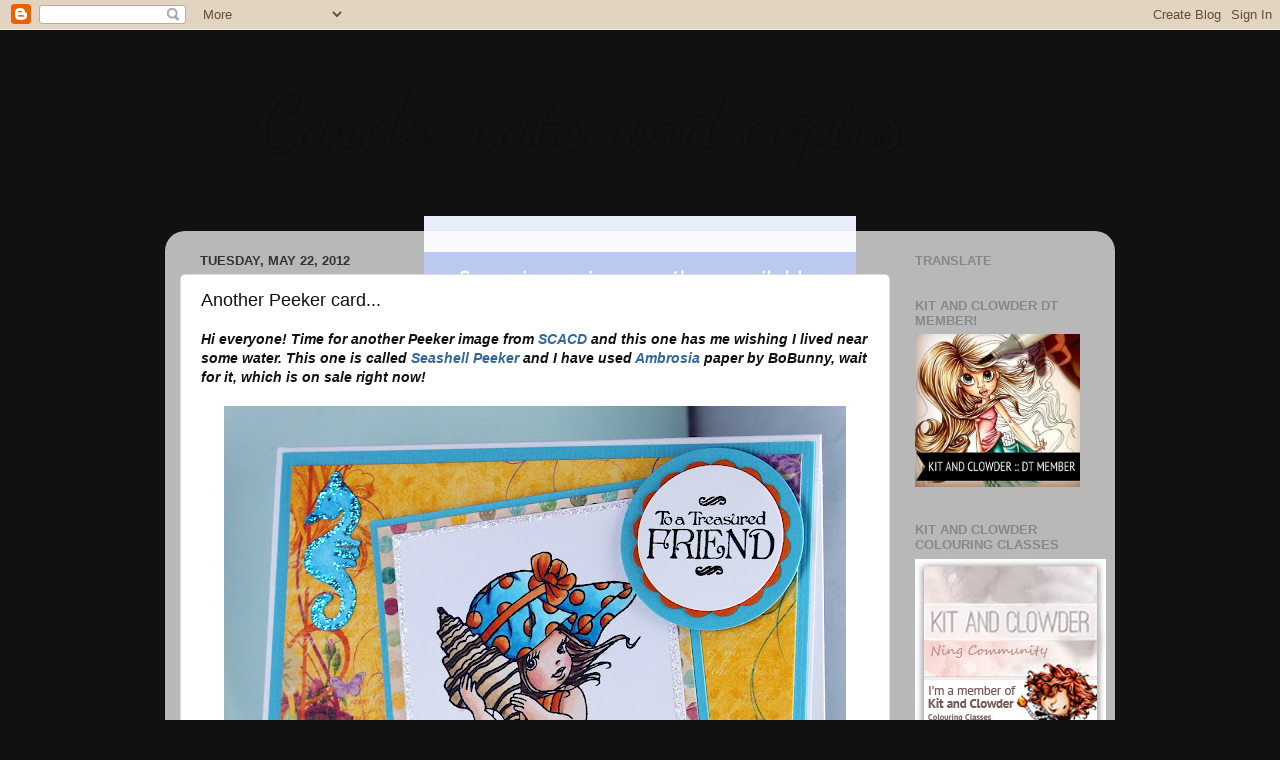

--- FILE ---
content_type: text/html; charset=UTF-8
request_url: https://cardscatsandcopics.blogspot.com/2012/05/another-peeker-card.html?showComment=1337689666593
body_size: 23315
content:
<!DOCTYPE html>
<html class='v2' dir='ltr' lang='en'>
<head>
<link href='https://www.blogger.com/static/v1/widgets/335934321-css_bundle_v2.css' rel='stylesheet' type='text/css'/>
<meta content='width=1100' name='viewport'/>
<meta content='text/html; charset=UTF-8' http-equiv='Content-Type'/>
<meta content='blogger' name='generator'/>
<link href='https://cardscatsandcopics.blogspot.com/favicon.ico' rel='icon' type='image/x-icon'/>
<link href='http://cardscatsandcopics.blogspot.com/2012/05/another-peeker-card.html' rel='canonical'/>
<link rel="alternate" type="application/atom+xml" title="Cards, cats and copics - Atom" href="https://cardscatsandcopics.blogspot.com/feeds/posts/default" />
<link rel="alternate" type="application/rss+xml" title="Cards, cats and copics - RSS" href="https://cardscatsandcopics.blogspot.com/feeds/posts/default?alt=rss" />
<link rel="service.post" type="application/atom+xml" title="Cards, cats and copics - Atom" href="https://www.blogger.com/feeds/1998460097892162227/posts/default" />

<link rel="alternate" type="application/atom+xml" title="Cards, cats and copics - Atom" href="https://cardscatsandcopics.blogspot.com/feeds/652933790765378505/comments/default" />
<!--Can't find substitution for tag [blog.ieCssRetrofitLinks]-->
<link href='https://blogger.googleusercontent.com/img/b/R29vZ2xl/AVvXsEiHhlozTLQfx62e9l3xhYtfE56dXULP9Vr9uvf8wODWheRThbQWNmVDZGTE3WH3u4q9RX2xpFTEufu3jhoGx9qEL417rp8kYNaTbrDoLykfoBhApGHNA7ZmOIP5IaPCdH8eyuJ5SgHNR9U/s640/seashell+peeker+for+SCACD.jpg' rel='image_src'/>
<meta content='http://cardscatsandcopics.blogspot.com/2012/05/another-peeker-card.html' property='og:url'/>
<meta content='Another Peeker card...' property='og:title'/>
<meta content='Hi everyone! Time for another Peeker image from  SCACD  and this one has me wishing I lived near some water. This one is called  Seashell Pe...' property='og:description'/>
<meta content='https://blogger.googleusercontent.com/img/b/R29vZ2xl/AVvXsEiHhlozTLQfx62e9l3xhYtfE56dXULP9Vr9uvf8wODWheRThbQWNmVDZGTE3WH3u4q9RX2xpFTEufu3jhoGx9qEL417rp8kYNaTbrDoLykfoBhApGHNA7ZmOIP5IaPCdH8eyuJ5SgHNR9U/w1200-h630-p-k-no-nu/seashell+peeker+for+SCACD.jpg' property='og:image'/>
<title>Cards, cats and copics: Another Peeker card...</title>
<style type='text/css'>@font-face{font-family:'Dancing Script';font-style:normal;font-weight:700;font-display:swap;src:url(//fonts.gstatic.com/s/dancingscript/v29/If2cXTr6YS-zF4S-kcSWSVi_sxjsohD9F50Ruu7B1i03Rep8hNX6plRPjLo.woff2)format('woff2');unicode-range:U+0102-0103,U+0110-0111,U+0128-0129,U+0168-0169,U+01A0-01A1,U+01AF-01B0,U+0300-0301,U+0303-0304,U+0308-0309,U+0323,U+0329,U+1EA0-1EF9,U+20AB;}@font-face{font-family:'Dancing Script';font-style:normal;font-weight:700;font-display:swap;src:url(//fonts.gstatic.com/s/dancingscript/v29/If2cXTr6YS-zF4S-kcSWSVi_sxjsohD9F50Ruu7B1i03ROp8hNX6plRPjLo.woff2)format('woff2');unicode-range:U+0100-02BA,U+02BD-02C5,U+02C7-02CC,U+02CE-02D7,U+02DD-02FF,U+0304,U+0308,U+0329,U+1D00-1DBF,U+1E00-1E9F,U+1EF2-1EFF,U+2020,U+20A0-20AB,U+20AD-20C0,U+2113,U+2C60-2C7F,U+A720-A7FF;}@font-face{font-family:'Dancing Script';font-style:normal;font-weight:700;font-display:swap;src:url(//fonts.gstatic.com/s/dancingscript/v29/If2cXTr6YS-zF4S-kcSWSVi_sxjsohD9F50Ruu7B1i03Sup8hNX6plRP.woff2)format('woff2');unicode-range:U+0000-00FF,U+0131,U+0152-0153,U+02BB-02BC,U+02C6,U+02DA,U+02DC,U+0304,U+0308,U+0329,U+2000-206F,U+20AC,U+2122,U+2191,U+2193,U+2212,U+2215,U+FEFF,U+FFFD;}</style>
<style id='page-skin-1' type='text/css'><!--
/*-----------------------------------------------
Blogger Template Style
Name:     Picture Window
Designer: Blogger
URL:      www.blogger.com
----------------------------------------------- */
/* Content
----------------------------------------------- */
body {
font: italic bold 14px 'Trebuchet MS', Trebuchet, sans-serif;
color: #111111;
background: #111111 url(//themes.googleusercontent.com/image?id=1OACCYOE0-eoTRTfsBuX1NMN9nz599ufI1Jh0CggPFA_sK80AGkIr8pLtYRpNUKPmwtEa) repeat-x fixed top center;
}
html body .region-inner {
min-width: 0;
max-width: 100%;
width: auto;
}
.content-outer {
font-size: 90%;
}
a:link {
text-decoration:none;
color: #336699;
}
a:visited {
text-decoration:none;
color: #6699cc;
}
a:hover {
text-decoration:underline;
color: #33aaff;
}
.content-outer {
background: transparent none repeat scroll top left;
-moz-border-radius: 0;
-webkit-border-radius: 0;
-goog-ms-border-radius: 0;
border-radius: 0;
-moz-box-shadow: 0 0 0 rgba(0, 0, 0, .15);
-webkit-box-shadow: 0 0 0 rgba(0, 0, 0, .15);
-goog-ms-box-shadow: 0 0 0 rgba(0, 0, 0, .15);
box-shadow: 0 0 0 rgba(0, 0, 0, .15);
margin: 20px auto;
}
.content-inner {
padding: 0;
}
/* Header
----------------------------------------------- */
.header-outer {
background: transparent none repeat-x scroll top left;
_background-image: none;
color: #111111;
-moz-border-radius: 0;
-webkit-border-radius: 0;
-goog-ms-border-radius: 0;
border-radius: 0;
}
.Header img, .Header #header-inner {
-moz-border-radius: 0;
-webkit-border-radius: 0;
-goog-ms-border-radius: 0;
border-radius: 0;
}
.header-inner .Header .titlewrapper,
.header-inner .Header .descriptionwrapper {
padding-left: 0;
padding-right: 0;
}
.Header h1 {
font: normal bold 80px Dancing Script;
text-shadow: 1px 1px 3px rgba(0, 0, 0, 0.3);
}
.Header h1 a {
color: #111111;
}
.Header .description {
font-size: 130%;
}
/* Tabs
----------------------------------------------- */
.tabs-inner {
margin: .5em 20px 0;
padding: 0;
}
.tabs-inner .section {
margin: 0;
}
.tabs-inner .widget ul {
padding: 0;
background: transparent none repeat scroll bottom;
-moz-border-radius: 0;
-webkit-border-radius: 0;
-goog-ms-border-radius: 0;
border-radius: 0;
}
.tabs-inner .widget li {
border: none;
}
.tabs-inner .widget li a {
display: inline-block;
padding: .5em 1em;
margin-right: .25em;
color: #ffffff;
font: normal normal 15px Arial, Tahoma, Helvetica, FreeSans, sans-serif;
-moz-border-radius: 10px 10px 0 0;
-webkit-border-top-left-radius: 10px;
-webkit-border-top-right-radius: 10px;
-goog-ms-border-radius: 10px 10px 0 0;
border-radius: 10px 10px 0 0;
background: transparent url(https://resources.blogblog.com/blogblog/data/1kt/transparent/black50.png) repeat scroll top left;
border-right: 1px solid transparent;
}
.tabs-inner .widget li:first-child a {
padding-left: 1.25em;
-moz-border-radius-topleft: 10px;
-moz-border-radius-bottomleft: 0;
-webkit-border-top-left-radius: 10px;
-webkit-border-bottom-left-radius: 0;
-goog-ms-border-top-left-radius: 10px;
-goog-ms-border-bottom-left-radius: 0;
border-top-left-radius: 10px;
border-bottom-left-radius: 0;
}
.tabs-inner .widget li.selected a,
.tabs-inner .widget li a:hover {
position: relative;
z-index: 1;
background: transparent url(https://resources.blogblog.com/blogblog/data/1kt/transparent/white80.png) repeat scroll bottom;
color: #336699;
-moz-box-shadow: 0 0 3px rgba(0, 0, 0, .15);
-webkit-box-shadow: 0 0 3px rgba(0, 0, 0, .15);
-goog-ms-box-shadow: 0 0 3px rgba(0, 0, 0, .15);
box-shadow: 0 0 3px rgba(0, 0, 0, .15);
}
/* Headings
----------------------------------------------- */
h2 {
font: bold normal 13px Arial, Tahoma, Helvetica, FreeSans, sans-serif;
text-transform: uppercase;
color: #888888;
margin: .5em 0;
}
/* Main
----------------------------------------------- */
.main-outer {
background: transparent url(https://resources.blogblog.com/blogblog/data/1kt/transparent/white80.png) repeat scroll top left;
-moz-border-radius: 20px 20px 0 0;
-webkit-border-top-left-radius: 20px;
-webkit-border-top-right-radius: 20px;
-webkit-border-bottom-left-radius: 0;
-webkit-border-bottom-right-radius: 0;
-goog-ms-border-radius: 20px 20px 0 0;
border-radius: 20px 20px 0 0;
-moz-box-shadow: 0 1px 3px rgba(0, 0, 0, .15);
-webkit-box-shadow: 0 1px 3px rgba(0, 0, 0, .15);
-goog-ms-box-shadow: 0 1px 3px rgba(0, 0, 0, .15);
box-shadow: 0 1px 3px rgba(0, 0, 0, .15);
}
.main-inner {
padding: 15px 20px 20px;
}
.main-inner .column-center-inner {
padding: 0 0;
}
.main-inner .column-left-inner {
padding-left: 0;
}
.main-inner .column-right-inner {
padding-right: 0;
}
/* Posts
----------------------------------------------- */
h3.post-title {
margin: 0;
font: normal normal 18px Arial, Tahoma, Helvetica, FreeSans, sans-serif;
}
.comments h4 {
margin: 1em 0 0;
font: normal normal 18px Arial, Tahoma, Helvetica, FreeSans, sans-serif;
}
.date-header span {
color: #333333;
}
.post-outer {
background-color: #ffffff;
border: solid 1px #dddddd;
-moz-border-radius: 5px;
-webkit-border-radius: 5px;
border-radius: 5px;
-goog-ms-border-radius: 5px;
padding: 15px 20px;
margin: 0 -20px 20px;
}
.post-body {
line-height: 1.4;
font-size: 110%;
position: relative;
}
.post-header {
margin: 0 0 1.5em;
color: #999999;
line-height: 1.6;
}
.post-footer {
margin: .5em 0 0;
color: #999999;
line-height: 1.6;
}
#blog-pager {
font-size: 140%
}
#comments .comment-author {
padding-top: 1.5em;
border-top: dashed 1px #ccc;
border-top: dashed 1px rgba(128, 128, 128, .5);
background-position: 0 1.5em;
}
#comments .comment-author:first-child {
padding-top: 0;
border-top: none;
}
.avatar-image-container {
margin: .2em 0 0;
}
/* Comments
----------------------------------------------- */
.comments .comments-content .icon.blog-author {
background-repeat: no-repeat;
background-image: url([data-uri]);
}
.comments .comments-content .loadmore a {
border-top: 1px solid #33aaff;
border-bottom: 1px solid #33aaff;
}
.comments .continue {
border-top: 2px solid #33aaff;
}
/* Widgets
----------------------------------------------- */
.widget ul, .widget #ArchiveList ul.flat {
padding: 0;
list-style: none;
}
.widget ul li, .widget #ArchiveList ul.flat li {
border-top: dashed 1px #ccc;
border-top: dashed 1px rgba(128, 128, 128, .5);
}
.widget ul li:first-child, .widget #ArchiveList ul.flat li:first-child {
border-top: none;
}
.widget .post-body ul {
list-style: disc;
}
.widget .post-body ul li {
border: none;
}
/* Footer
----------------------------------------------- */
.footer-outer {
color:#cccccc;
background: transparent url(https://resources.blogblog.com/blogblog/data/1kt/transparent/black50.png) repeat scroll top left;
-moz-border-radius: 0 0 20px 20px;
-webkit-border-top-left-radius: 0;
-webkit-border-top-right-radius: 0;
-webkit-border-bottom-left-radius: 20px;
-webkit-border-bottom-right-radius: 20px;
-goog-ms-border-radius: 0 0 20px 20px;
border-radius: 0 0 20px 20px;
-moz-box-shadow: 0 1px 3px rgba(0, 0, 0, .15);
-webkit-box-shadow: 0 1px 3px rgba(0, 0, 0, .15);
-goog-ms-box-shadow: 0 1px 3px rgba(0, 0, 0, .15);
box-shadow: 0 1px 3px rgba(0, 0, 0, .15);
}
.footer-inner {
padding: 10px 20px 20px;
}
.footer-outer a {
color: #99ccee;
}
.footer-outer a:visited {
color: #77aaee;
}
.footer-outer a:hover {
color: #33aaff;
}
.footer-outer .widget h2 {
color: #aaaaaa;
}
/* Mobile
----------------------------------------------- */
html body.mobile {
height: auto;
}
html body.mobile {
min-height: 480px;
background-size: 100% auto;
}
.mobile .body-fauxcolumn-outer {
background: transparent none repeat scroll top left;
}
html .mobile .mobile-date-outer, html .mobile .blog-pager {
border-bottom: none;
background: transparent url(https://resources.blogblog.com/blogblog/data/1kt/transparent/white80.png) repeat scroll top left;
margin-bottom: 10px;
}
.mobile .date-outer {
background: transparent url(https://resources.blogblog.com/blogblog/data/1kt/transparent/white80.png) repeat scroll top left;
}
.mobile .header-outer, .mobile .main-outer,
.mobile .post-outer, .mobile .footer-outer {
-moz-border-radius: 0;
-webkit-border-radius: 0;
-goog-ms-border-radius: 0;
border-radius: 0;
}
.mobile .content-outer,
.mobile .main-outer,
.mobile .post-outer {
background: inherit;
border: none;
}
.mobile .content-outer {
font-size: 100%;
}
.mobile-link-button {
background-color: #336699;
}
.mobile-link-button a:link, .mobile-link-button a:visited {
color: #ffffff;
}
.mobile-index-contents {
color: #111111;
}
.mobile .tabs-inner .PageList .widget-content {
background: transparent url(https://resources.blogblog.com/blogblog/data/1kt/transparent/white80.png) repeat scroll bottom;
color: #336699;
}
.mobile .tabs-inner .PageList .widget-content .pagelist-arrow {
border-left: 1px solid transparent;
}
.header-outer {
margin-left:90px;
}
--></style>
<style id='template-skin-1' type='text/css'><!--
body {
min-width: 950px;
}
.content-outer, .content-fauxcolumn-outer, .region-inner {
min-width: 950px;
max-width: 950px;
_width: 950px;
}
.main-inner .columns {
padding-left: 0px;
padding-right: 210px;
}
.main-inner .fauxcolumn-center-outer {
left: 0px;
right: 210px;
/* IE6 does not respect left and right together */
_width: expression(this.parentNode.offsetWidth -
parseInt("0px") -
parseInt("210px") + 'px');
}
.main-inner .fauxcolumn-left-outer {
width: 0px;
}
.main-inner .fauxcolumn-right-outer {
width: 210px;
}
.main-inner .column-left-outer {
width: 0px;
right: 100%;
margin-left: -0px;
}
.main-inner .column-right-outer {
width: 210px;
margin-right: -210px;
}
#layout {
min-width: 0;
}
#layout .content-outer {
min-width: 0;
width: 800px;
}
#layout .region-inner {
min-width: 0;
width: auto;
}
body#layout div.add_widget {
padding: 8px;
}
body#layout div.add_widget a {
margin-left: 32px;
}
--></style>
<style>
    body {background-image:url(\/\/themes.googleusercontent.com\/image?id=1OACCYOE0-eoTRTfsBuX1NMN9nz599ufI1Jh0CggPFA_sK80AGkIr8pLtYRpNUKPmwtEa);}
    
@media (max-width: 200px) { body {background-image:url(\/\/themes.googleusercontent.com\/image?id=1OACCYOE0-eoTRTfsBuX1NMN9nz599ufI1Jh0CggPFA_sK80AGkIr8pLtYRpNUKPmwtEa&options=w200);}}
@media (max-width: 400px) and (min-width: 201px) { body {background-image:url(\/\/themes.googleusercontent.com\/image?id=1OACCYOE0-eoTRTfsBuX1NMN9nz599ufI1Jh0CggPFA_sK80AGkIr8pLtYRpNUKPmwtEa&options=w400);}}
@media (max-width: 800px) and (min-width: 401px) { body {background-image:url(\/\/themes.googleusercontent.com\/image?id=1OACCYOE0-eoTRTfsBuX1NMN9nz599ufI1Jh0CggPFA_sK80AGkIr8pLtYRpNUKPmwtEa&options=w800);}}
@media (max-width: 1200px) and (min-width: 801px) { body {background-image:url(\/\/themes.googleusercontent.com\/image?id=1OACCYOE0-eoTRTfsBuX1NMN9nz599ufI1Jh0CggPFA_sK80AGkIr8pLtYRpNUKPmwtEa&options=w1200);}}
/* Last tag covers anything over one higher than the previous max-size cap. */
@media (min-width: 1201px) { body {background-image:url(\/\/themes.googleusercontent.com\/image?id=1OACCYOE0-eoTRTfsBuX1NMN9nz599ufI1Jh0CggPFA_sK80AGkIr8pLtYRpNUKPmwtEa&options=w1600);}}
  </style>
<link href='https://www.blogger.com/dyn-css/authorization.css?targetBlogID=1998460097892162227&amp;zx=11b039c3-4d1c-4987-9503-f5f712aaa319' media='none' onload='if(media!=&#39;all&#39;)media=&#39;all&#39;' rel='stylesheet'/><noscript><link href='https://www.blogger.com/dyn-css/authorization.css?targetBlogID=1998460097892162227&amp;zx=11b039c3-4d1c-4987-9503-f5f712aaa319' rel='stylesheet'/></noscript>
<meta name='google-adsense-platform-account' content='ca-host-pub-1556223355139109'/>
<meta name='google-adsense-platform-domain' content='blogspot.com'/>

</head>
<body class='loading variant-open'>
<div class='navbar section' id='navbar' name='Navbar'><div class='widget Navbar' data-version='1' id='Navbar1'><script type="text/javascript">
    function setAttributeOnload(object, attribute, val) {
      if(window.addEventListener) {
        window.addEventListener('load',
          function(){ object[attribute] = val; }, false);
      } else {
        window.attachEvent('onload', function(){ object[attribute] = val; });
      }
    }
  </script>
<div id="navbar-iframe-container"></div>
<script type="text/javascript" src="https://apis.google.com/js/platform.js"></script>
<script type="text/javascript">
      gapi.load("gapi.iframes:gapi.iframes.style.bubble", function() {
        if (gapi.iframes && gapi.iframes.getContext) {
          gapi.iframes.getContext().openChild({
              url: 'https://www.blogger.com/navbar/1998460097892162227?po\x3d652933790765378505\x26origin\x3dhttps://cardscatsandcopics.blogspot.com',
              where: document.getElementById("navbar-iframe-container"),
              id: "navbar-iframe"
          });
        }
      });
    </script><script type="text/javascript">
(function() {
var script = document.createElement('script');
script.type = 'text/javascript';
script.src = '//pagead2.googlesyndication.com/pagead/js/google_top_exp.js';
var head = document.getElementsByTagName('head')[0];
if (head) {
head.appendChild(script);
}})();
</script>
</div></div>
<div class='body-fauxcolumns'>
<div class='fauxcolumn-outer body-fauxcolumn-outer'>
<div class='cap-top'>
<div class='cap-left'></div>
<div class='cap-right'></div>
</div>
<div class='fauxborder-left'>
<div class='fauxborder-right'></div>
<div class='fauxcolumn-inner'>
</div>
</div>
<div class='cap-bottom'>
<div class='cap-left'></div>
<div class='cap-right'></div>
</div>
</div>
</div>
<div class='content'>
<div class='content-fauxcolumns'>
<div class='fauxcolumn-outer content-fauxcolumn-outer'>
<div class='cap-top'>
<div class='cap-left'></div>
<div class='cap-right'></div>
</div>
<div class='fauxborder-left'>
<div class='fauxborder-right'></div>
<div class='fauxcolumn-inner'>
</div>
</div>
<div class='cap-bottom'>
<div class='cap-left'></div>
<div class='cap-right'></div>
</div>
</div>
</div>
<div class='content-outer'>
<div class='content-cap-top cap-top'>
<div class='cap-left'></div>
<div class='cap-right'></div>
</div>
<div class='fauxborder-left content-fauxborder-left'>
<div class='fauxborder-right content-fauxborder-right'></div>
<div class='content-inner'>
<header>
<div class='header-outer'>
<div class='header-cap-top cap-top'>
<div class='cap-left'></div>
<div class='cap-right'></div>
</div>
<div class='fauxborder-left header-fauxborder-left'>
<div class='fauxborder-right header-fauxborder-right'></div>
<div class='region-inner header-inner'>
<div class='header section' id='header' name='Header'><div class='widget Header' data-version='1' id='Header1'>
<div id='header-inner'>
<div class='titlewrapper'>
<h1 class='title'>
<a href='https://cardscatsandcopics.blogspot.com/'>
Cards, cats and copics
</a>
</h1>
</div>
<div class='descriptionwrapper'>
<p class='description'><span>A little bit of me on a blog...</span></p>
</div>
</div>
</div></div>
</div>
</div>
<div class='header-cap-bottom cap-bottom'>
<div class='cap-left'></div>
<div class='cap-right'></div>
</div>
</div>
</header>
<div class='tabs-outer'>
<div class='tabs-cap-top cap-top'>
<div class='cap-left'></div>
<div class='cap-right'></div>
</div>
<div class='fauxborder-left tabs-fauxborder-left'>
<div class='fauxborder-right tabs-fauxborder-right'></div>
<div class='region-inner tabs-inner'>
<div class='tabs section' id='crosscol' name='Cross-Column'><div class='widget HTML' data-version='1' id='HTML1'>
<div class='widget-content'>
<style type="text/css">body {background-image: url("https://lh3.googleusercontent.com/blogger_img_proxy/[base64]s0-d"); background-position: center; background-repeat: no-repeat; background-attachment: fixed; }</style><div id="tag" e="position:::absolute;left:0px;top:30px;z-x:50with:150px;heigt:45px;;;;;;;"></div>
</div>
<div class='clear'></div>
</div></div>
<div class='tabs no-items section' id='crosscol-overflow' name='Cross-Column 2'></div>
</div>
</div>
<div class='tabs-cap-bottom cap-bottom'>
<div class='cap-left'></div>
<div class='cap-right'></div>
</div>
</div>
<div class='main-outer'>
<div class='main-cap-top cap-top'>
<div class='cap-left'></div>
<div class='cap-right'></div>
</div>
<div class='fauxborder-left main-fauxborder-left'>
<div class='fauxborder-right main-fauxborder-right'></div>
<div class='region-inner main-inner'>
<div class='columns fauxcolumns'>
<div class='fauxcolumn-outer fauxcolumn-center-outer'>
<div class='cap-top'>
<div class='cap-left'></div>
<div class='cap-right'></div>
</div>
<div class='fauxborder-left'>
<div class='fauxborder-right'></div>
<div class='fauxcolumn-inner'>
</div>
</div>
<div class='cap-bottom'>
<div class='cap-left'></div>
<div class='cap-right'></div>
</div>
</div>
<div class='fauxcolumn-outer fauxcolumn-left-outer'>
<div class='cap-top'>
<div class='cap-left'></div>
<div class='cap-right'></div>
</div>
<div class='fauxborder-left'>
<div class='fauxborder-right'></div>
<div class='fauxcolumn-inner'>
</div>
</div>
<div class='cap-bottom'>
<div class='cap-left'></div>
<div class='cap-right'></div>
</div>
</div>
<div class='fauxcolumn-outer fauxcolumn-right-outer'>
<div class='cap-top'>
<div class='cap-left'></div>
<div class='cap-right'></div>
</div>
<div class='fauxborder-left'>
<div class='fauxborder-right'></div>
<div class='fauxcolumn-inner'>
</div>
</div>
<div class='cap-bottom'>
<div class='cap-left'></div>
<div class='cap-right'></div>
</div>
</div>
<!-- corrects IE6 width calculation -->
<div class='columns-inner'>
<div class='column-center-outer'>
<div class='column-center-inner'>
<div class='main section' id='main' name='Main'><div class='widget Blog' data-version='1' id='Blog1'>
<div class='blog-posts hfeed'>

          <div class="date-outer">
        
<h2 class='date-header'><span>Tuesday, May 22, 2012</span></h2>

          <div class="date-posts">
        
<div class='post-outer'>
<div class='post hentry uncustomized-post-template' itemprop='blogPost' itemscope='itemscope' itemtype='http://schema.org/BlogPosting'>
<meta content='https://blogger.googleusercontent.com/img/b/R29vZ2xl/AVvXsEiHhlozTLQfx62e9l3xhYtfE56dXULP9Vr9uvf8wODWheRThbQWNmVDZGTE3WH3u4q9RX2xpFTEufu3jhoGx9qEL417rp8kYNaTbrDoLykfoBhApGHNA7ZmOIP5IaPCdH8eyuJ5SgHNR9U/s640/seashell+peeker+for+SCACD.jpg' itemprop='image_url'/>
<meta content='1998460097892162227' itemprop='blogId'/>
<meta content='652933790765378505' itemprop='postId'/>
<a name='652933790765378505'></a>
<h3 class='post-title entry-title' itemprop='name'>
Another Peeker card...
</h3>
<div class='post-header'>
<div class='post-header-line-1'></div>
</div>
<div class='post-body entry-content' id='post-body-652933790765378505' itemprop='description articleBody'>
Hi everyone! Time for another Peeker image from&nbsp;<a href="http://www.susanascustomartandcarddesign.com/cart.php">SCACD</a>&nbsp;and this one has me wishing I lived near some water. This one is called&nbsp;<a href="http://www.susanascustomartandcarddesign.com/proddetail.php?prod=EB4S-106">Seashell Peeker</a>&nbsp;and I have used&nbsp;<a href="http://www.susanascustomartandcarddesign.com/proddetail.php?prod=BBP-046&amp;cat=236">Ambrosia</a>&nbsp;paper by BoBunny, wait for it, which is on sale right now!<br />
<br />
<div class="separator" style="clear: both; text-align: center;">
<a href="https://blogger.googleusercontent.com/img/b/R29vZ2xl/AVvXsEiHhlozTLQfx62e9l3xhYtfE56dXULP9Vr9uvf8wODWheRThbQWNmVDZGTE3WH3u4q9RX2xpFTEufu3jhoGx9qEL417rp8kYNaTbrDoLykfoBhApGHNA7ZmOIP5IaPCdH8eyuJ5SgHNR9U/s1600/seashell+peeker+for+SCACD.jpg" imageanchor="1" style="margin-left: 1em; margin-right: 1em;"><img border="0" height="640" src="https://blogger.googleusercontent.com/img/b/R29vZ2xl/AVvXsEiHhlozTLQfx62e9l3xhYtfE56dXULP9Vr9uvf8wODWheRThbQWNmVDZGTE3WH3u4q9RX2xpFTEufu3jhoGx9qEL417rp8kYNaTbrDoLykfoBhApGHNA7ZmOIP5IaPCdH8eyuJ5SgHNR9U/s640/seashell+peeker+for+SCACD.jpg" width="622" /></a></div>
I have cut out some fun sea images with my silhouette and then added&nbsp;<a href="http://www.susanascustomartandcarddesign.com/proddetail.php?prod=Notions-175">stickles</a>&nbsp;in various colors. My sentiment is a gift (thanks Elaine!) and I have layered it with some different circle punches. Hope everyone has an awesome day and make sure you join us next month, we have some amazing new stuff coming up!
<div style='clear: both;'></div>
</div>
<div class='post-footer'>
<div class='post-footer-line post-footer-line-1'>
<span class='post-author vcard'>
Posted by
<span class='fn' itemprop='author' itemscope='itemscope' itemtype='http://schema.org/Person'>
<meta content='https://www.blogger.com/profile/02078953825794635955' itemprop='url'/>
<a class='g-profile' href='https://www.blogger.com/profile/02078953825794635955' rel='author' title='author profile'>
<span itemprop='name'>Amanda R</span>
</a>
</span>
</span>
<span class='post-timestamp'>
at
<meta content='http://cardscatsandcopics.blogspot.com/2012/05/another-peeker-card.html' itemprop='url'/>
<a class='timestamp-link' href='https://cardscatsandcopics.blogspot.com/2012/05/another-peeker-card.html' rel='bookmark' title='permanent link'><abbr class='published' itemprop='datePublished' title='2012-05-22T07:00:00-04:00'>7:00&#8239;AM</abbr></a>
</span>
<span class='post-comment-link'>
</span>
<span class='post-icons'>
<span class='item-action'>
<a href='https://www.blogger.com/email-post/1998460097892162227/652933790765378505' title='Email Post'>
<img alt='' class='icon-action' height='13' src='https://resources.blogblog.com/img/icon18_email.gif' width='18'/>
</a>
</span>
<span class='item-control blog-admin pid-865835621'>
<a href='https://www.blogger.com/post-edit.g?blogID=1998460097892162227&postID=652933790765378505&from=pencil' title='Edit Post'>
<img alt='' class='icon-action' height='18' src='https://resources.blogblog.com/img/icon18_edit_allbkg.gif' width='18'/>
</a>
</span>
</span>
<div class='post-share-buttons goog-inline-block'>
<a class='goog-inline-block share-button sb-email' href='https://www.blogger.com/share-post.g?blogID=1998460097892162227&postID=652933790765378505&target=email' target='_blank' title='Email This'><span class='share-button-link-text'>Email This</span></a><a class='goog-inline-block share-button sb-blog' href='https://www.blogger.com/share-post.g?blogID=1998460097892162227&postID=652933790765378505&target=blog' onclick='window.open(this.href, "_blank", "height=270,width=475"); return false;' target='_blank' title='BlogThis!'><span class='share-button-link-text'>BlogThis!</span></a><a class='goog-inline-block share-button sb-twitter' href='https://www.blogger.com/share-post.g?blogID=1998460097892162227&postID=652933790765378505&target=twitter' target='_blank' title='Share to X'><span class='share-button-link-text'>Share to X</span></a><a class='goog-inline-block share-button sb-facebook' href='https://www.blogger.com/share-post.g?blogID=1998460097892162227&postID=652933790765378505&target=facebook' onclick='window.open(this.href, "_blank", "height=430,width=640"); return false;' target='_blank' title='Share to Facebook'><span class='share-button-link-text'>Share to Facebook</span></a><a class='goog-inline-block share-button sb-pinterest' href='https://www.blogger.com/share-post.g?blogID=1998460097892162227&postID=652933790765378505&target=pinterest' target='_blank' title='Share to Pinterest'><span class='share-button-link-text'>Share to Pinterest</span></a>
</div>
</div>
<div class='post-footer-line post-footer-line-2'>
<span class='post-labels'>
</span>
</div>
<div class='post-footer-line post-footer-line-3'>
<span class='post-location'>
</span>
</div>
</div>
</div>
<div class='comments' id='comments'>
<a name='comments'></a>
<h4>18 comments:</h4>
<div id='Blog1_comments-block-wrapper'>
<dl class='avatar-comment-indent' id='comments-block'>
<dt class='comment-author ' id='c4182787314887562871'>
<a name='c4182787314887562871'></a>
<div class="avatar-image-container vcard"><span dir="ltr"><a href="https://www.blogger.com/profile/16027793929465933587" target="" rel="nofollow" onclick="" class="avatar-hovercard" id="av-4182787314887562871-16027793929465933587"><img src="https://resources.blogblog.com/img/blank.gif" width="35" height="35" class="delayLoad" style="display: none;" longdesc="//blogger.googleusercontent.com/img/b/R29vZ2xl/AVvXsEjvZlFhAiOqSKIbgmJhcn-T05YgJ4yYztJvQxBgm3H38oqt1cKXwq26zUem3Z9ThQNMRonFU7GQjDrkmuu0QOM45TGzY4SHn5FqNb3as8c9aHUvoG__l47Hr9tnCrASkw/s45-c/Tessa+and+Toby+sitting.jpeg" alt="" title="Catherine">

<noscript><img src="//blogger.googleusercontent.com/img/b/R29vZ2xl/AVvXsEjvZlFhAiOqSKIbgmJhcn-T05YgJ4yYztJvQxBgm3H38oqt1cKXwq26zUem3Z9ThQNMRonFU7GQjDrkmuu0QOM45TGzY4SHn5FqNb3as8c9aHUvoG__l47Hr9tnCrASkw/s45-c/Tessa+and+Toby+sitting.jpeg" width="35" height="35" class="photo" alt=""></noscript></a></span></div>
<a href='https://www.blogger.com/profile/16027793929465933587' rel='nofollow'>Catherine</a>
said...
</dt>
<dd class='comment-body' id='Blog1_cmt-4182787314887562871'>
<p>
Gorgeous card, love the fab bright colours....
</p>
</dd>
<dd class='comment-footer'>
<span class='comment-timestamp'>
<a href='https://cardscatsandcopics.blogspot.com/2012/05/another-peeker-card.html?showComment=1337685010606#c4182787314887562871' title='comment permalink'>
May 22, 2012 at 7:10&#8239;AM
</a>
<span class='item-control blog-admin pid-1000473591'>
<a class='comment-delete' href='https://www.blogger.com/comment/delete/1998460097892162227/4182787314887562871' title='Delete Comment'>
<img src='https://resources.blogblog.com/img/icon_delete13.gif'/>
</a>
</span>
</span>
</dd>
<dt class='comment-author ' id='c3762019765392981742'>
<a name='c3762019765392981742'></a>
<div class="avatar-image-container vcard"><span dir="ltr"><a href="https://www.blogger.com/profile/08602378273465358817" target="" rel="nofollow" onclick="" class="avatar-hovercard" id="av-3762019765392981742-08602378273465358817"><img src="https://resources.blogblog.com/img/blank.gif" width="35" height="35" class="delayLoad" style="display: none;" longdesc="//blogger.googleusercontent.com/img/b/R29vZ2xl/AVvXsEiw3DTYnXN2x7UtD0IynXi383DGbWk8VObI2jV_lJKirC_NzBb8AsM5ft-jQED0gm2ivyJAA97fIKbBxfFdl5Gp46lggqnd40rZLN4narO5qX1VP3eVn8viioselYcLFXM/s45-c/Mary_J+photo.JPG" alt="" title="Mary J">

<noscript><img src="//blogger.googleusercontent.com/img/b/R29vZ2xl/AVvXsEiw3DTYnXN2x7UtD0IynXi383DGbWk8VObI2jV_lJKirC_NzBb8AsM5ft-jQED0gm2ivyJAA97fIKbBxfFdl5Gp46lggqnd40rZLN4narO5qX1VP3eVn8viioselYcLFXM/s45-c/Mary_J+photo.JPG" width="35" height="35" class="photo" alt=""></noscript></a></span></div>
<a href='https://www.blogger.com/profile/08602378273465358817' rel='nofollow'>Mary J</a>
said...
</dt>
<dd class='comment-body' id='Blog1_cmt-3762019765392981742'>
<p>
Awww, she is so adorable, Amanda, love the touch of glitter!
</p>
</dd>
<dd class='comment-footer'>
<span class='comment-timestamp'>
<a href='https://cardscatsandcopics.blogspot.com/2012/05/another-peeker-card.html?showComment=1337687459938#c3762019765392981742' title='comment permalink'>
May 22, 2012 at 7:50&#8239;AM
</a>
<span class='item-control blog-admin pid-774832424'>
<a class='comment-delete' href='https://www.blogger.com/comment/delete/1998460097892162227/3762019765392981742' title='Delete Comment'>
<img src='https://resources.blogblog.com/img/icon_delete13.gif'/>
</a>
</span>
</span>
</dd>
<dt class='comment-author ' id='c1610730198133001835'>
<a name='c1610730198133001835'></a>
<div class="avatar-image-container vcard"><span dir="ltr"><a href="https://www.blogger.com/profile/13574203892484467730" target="" rel="nofollow" onclick="" class="avatar-hovercard" id="av-1610730198133001835-13574203892484467730"><img src="https://resources.blogblog.com/img/blank.gif" width="35" height="35" class="delayLoad" style="display: none;" longdesc="//blogger.googleusercontent.com/img/b/R29vZ2xl/AVvXsEg83cE70rb8ZH0NAPudC0dCXSnD-8eYkGUvtotKX24qr31tTt_9vEC5qczgSm5WUeTvo5S16U9wl1J8MYzLRa_rcGjkT8ZQ5MflGyHo7LOF64_2aWYVKYyGNuoyyPnzaX4/s45-c/Kos+Holiday+343+%283%29.JPG" alt="" title="Doreen">

<noscript><img src="//blogger.googleusercontent.com/img/b/R29vZ2xl/AVvXsEg83cE70rb8ZH0NAPudC0dCXSnD-8eYkGUvtotKX24qr31tTt_9vEC5qczgSm5WUeTvo5S16U9wl1J8MYzLRa_rcGjkT8ZQ5MflGyHo7LOF64_2aWYVKYyGNuoyyPnzaX4/s45-c/Kos+Holiday+343+%283%29.JPG" width="35" height="35" class="photo" alt=""></noscript></a></span></div>
<a href='https://www.blogger.com/profile/13574203892484467730' rel='nofollow'>Doreen</a>
said...
</dt>
<dd class='comment-body' id='Blog1_cmt-1610730198133001835'>
<p>
This is gorgeous Amanda,great image,love the colours.xxx
</p>
</dd>
<dd class='comment-footer'>
<span class='comment-timestamp'>
<a href='https://cardscatsandcopics.blogspot.com/2012/05/another-peeker-card.html?showComment=1337689666593#c1610730198133001835' title='comment permalink'>
May 22, 2012 at 8:27&#8239;AM
</a>
<span class='item-control blog-admin pid-1718818169'>
<a class='comment-delete' href='https://www.blogger.com/comment/delete/1998460097892162227/1610730198133001835' title='Delete Comment'>
<img src='https://resources.blogblog.com/img/icon_delete13.gif'/>
</a>
</span>
</span>
</dd>
<dt class='comment-author ' id='c4594269454903643667'>
<a name='c4594269454903643667'></a>
<div class="avatar-image-container vcard"><span dir="ltr"><a href="https://www.blogger.com/profile/07165997643116534302" target="" rel="nofollow" onclick="" class="avatar-hovercard" id="av-4594269454903643667-07165997643116534302"><img src="https://resources.blogblog.com/img/blank.gif" width="35" height="35" class="delayLoad" style="display: none;" longdesc="//blogger.googleusercontent.com/img/b/R29vZ2xl/AVvXsEg8V4y5P6G-DbVPkIiBJ_cCwie_jfLNgH-6vQ_063MSy90jmClAGZUbWL3wo5sAD5GPWe_9kh3XCBvwh1yMtjpk6ojuhqm8ohzQ5XILcHO3ex1yDChNxkYqvemOkTQvzg0/s45-c/*" alt="" title="Clare">

<noscript><img src="//blogger.googleusercontent.com/img/b/R29vZ2xl/AVvXsEg8V4y5P6G-DbVPkIiBJ_cCwie_jfLNgH-6vQ_063MSy90jmClAGZUbWL3wo5sAD5GPWe_9kh3XCBvwh1yMtjpk6ojuhqm8ohzQ5XILcHO3ex1yDChNxkYqvemOkTQvzg0/s45-c/*" width="35" height="35" class="photo" alt=""></noscript></a></span></div>
<a href='https://www.blogger.com/profile/07165997643116534302' rel='nofollow'>Clare</a>
said...
</dt>
<dd class='comment-body' id='Blog1_cmt-4594269454903643667'>
<p>
Hello lovely, hope you and the kitties are well. I love your card it is beautiful. I especially love all of the sea creatures that you have added and the touch of stickles is lovely. The image is a real little cutie. I just love your colouring Amanda. Big hugs Clare xxx
</p>
</dd>
<dd class='comment-footer'>
<span class='comment-timestamp'>
<a href='https://cardscatsandcopics.blogspot.com/2012/05/another-peeker-card.html?showComment=1337692555920#c4594269454903643667' title='comment permalink'>
May 22, 2012 at 9:15&#8239;AM
</a>
<span class='item-control blog-admin pid-1114384068'>
<a class='comment-delete' href='https://www.blogger.com/comment/delete/1998460097892162227/4594269454903643667' title='Delete Comment'>
<img src='https://resources.blogblog.com/img/icon_delete13.gif'/>
</a>
</span>
</span>
</dd>
<dt class='comment-author ' id='c3608435361953197025'>
<a name='c3608435361953197025'></a>
<div class="avatar-image-container vcard"><span dir="ltr"><a href="https://www.blogger.com/profile/00020144100585599555" target="" rel="nofollow" onclick="" class="avatar-hovercard" id="av-3608435361953197025-00020144100585599555"><img src="https://resources.blogblog.com/img/blank.gif" width="35" height="35" class="delayLoad" style="display: none;" longdesc="//blogger.googleusercontent.com/img/b/R29vZ2xl/AVvXsEhnpIhWTOqBRoVxStpqxc_uT03Xt6qvxkkY6LQD6WKVreZNRjfYvxdMDXnhVjAuG3c8S7ItHHJMJlMhQPSld78yQyMr83E9CnSFKDABISH4uEoECEu99SpTtifUaMPGWKQ/s45-c/20141212_084107%7E3+%281%29.jpg" alt="" title="gobeagirl">

<noscript><img src="//blogger.googleusercontent.com/img/b/R29vZ2xl/AVvXsEhnpIhWTOqBRoVxStpqxc_uT03Xt6qvxkkY6LQD6WKVreZNRjfYvxdMDXnhVjAuG3c8S7ItHHJMJlMhQPSld78yQyMr83E9CnSFKDABISH4uEoECEu99SpTtifUaMPGWKQ/s45-c/20141212_084107%7E3+%281%29.jpg" width="35" height="35" class="photo" alt=""></noscript></a></span></div>
<a href='https://www.blogger.com/profile/00020144100585599555' rel='nofollow'>gobeagirl</a>
said...
</dt>
<dd class='comment-body' id='Blog1_cmt-3608435361953197025'>
<p>
Not nice my friend.  I love this card and wow, I love the way you have colored her along with the &#39;on-sale&#39; papers.  lol... Oh, I need a second job just so I can play and then I wouldn&#39;t have time to play. lmbo... Have a great day. Hugs, Lisa
</p>
</dd>
<dd class='comment-footer'>
<span class='comment-timestamp'>
<a href='https://cardscatsandcopics.blogspot.com/2012/05/another-peeker-card.html?showComment=1337694743984#c3608435361953197025' title='comment permalink'>
May 22, 2012 at 9:52&#8239;AM
</a>
<span class='item-control blog-admin pid-705331820'>
<a class='comment-delete' href='https://www.blogger.com/comment/delete/1998460097892162227/3608435361953197025' title='Delete Comment'>
<img src='https://resources.blogblog.com/img/icon_delete13.gif'/>
</a>
</span>
</span>
</dd>
<dt class='comment-author ' id='c6862762587241404795'>
<a name='c6862762587241404795'></a>
<div class="avatar-image-container vcard"><span dir="ltr"><a href="https://www.blogger.com/profile/16907462684466455896" target="" rel="nofollow" onclick="" class="avatar-hovercard" id="av-6862762587241404795-16907462684466455896"><img src="https://resources.blogblog.com/img/blank.gif" width="35" height="35" class="delayLoad" style="display: none;" longdesc="//blogger.googleusercontent.com/img/b/R29vZ2xl/AVvXsEhw09wdVVV7bjL0tr8QbDE8rs8p_EPU9pYiTS_1QC_ULWwizCR9B1dzMkqlRL4FE16Gmn1zxRtlA7uWMP2rA3Cjsb9X5mKwrONy6-7Q_Unv00GiwnAdhtwcFNyVH2urYv0/s45-c/BLOG+BADGE+-+KIT+AND+CLOWDER.jpg" alt="" title="Alyce Kit and Clowder">

<noscript><img src="//blogger.googleusercontent.com/img/b/R29vZ2xl/AVvXsEhw09wdVVV7bjL0tr8QbDE8rs8p_EPU9pYiTS_1QC_ULWwizCR9B1dzMkqlRL4FE16Gmn1zxRtlA7uWMP2rA3Cjsb9X5mKwrONy6-7Q_Unv00GiwnAdhtwcFNyVH2urYv0/s45-c/BLOG+BADGE+-+KIT+AND+CLOWDER.jpg" width="35" height="35" class="photo" alt=""></noscript></a></span></div>
<a href='https://www.blogger.com/profile/16907462684466455896' rel='nofollow'>Alyce Kit and Clowder</a>
said...
</dt>
<dd class='comment-body' id='Blog1_cmt-6862762587241404795'>
<p>
Those papers are stunning! I absolutely love all of the colours in this card and how cute is that little crabby and sea horse :)
</p>
</dd>
<dd class='comment-footer'>
<span class='comment-timestamp'>
<a href='https://cardscatsandcopics.blogspot.com/2012/05/another-peeker-card.html?showComment=1337696644124#c6862762587241404795' title='comment permalink'>
May 22, 2012 at 10:24&#8239;AM
</a>
<span class='item-control blog-admin pid-9820664'>
<a class='comment-delete' href='https://www.blogger.com/comment/delete/1998460097892162227/6862762587241404795' title='Delete Comment'>
<img src='https://resources.blogblog.com/img/icon_delete13.gif'/>
</a>
</span>
</span>
</dd>
<dt class='comment-author ' id='c6485092960082433567'>
<a name='c6485092960082433567'></a>
<div class="avatar-image-container vcard"><span dir="ltr"><a href="https://www.blogger.com/profile/04999114433810548107" target="" rel="nofollow" onclick="" class="avatar-hovercard" id="av-6485092960082433567-04999114433810548107"><img src="https://resources.blogblog.com/img/blank.gif" width="35" height="35" class="delayLoad" style="display: none;" longdesc="//blogger.googleusercontent.com/img/b/R29vZ2xl/AVvXsEg8hfvRHfVFZtRMwgFilv-LnnB7s-kjoY0_uPmkQ6fMmvJsn7fxzYRsoSmEbAvNqAudVwlfTCKqQgAg2ppUwBQ3PXhmBOq-tLEH5di5xxSMz2ztJwxAxXBwOeq1cF5Vvg/s45-c/*" alt="" title="Alexandra Lundgren">

<noscript><img src="//blogger.googleusercontent.com/img/b/R29vZ2xl/AVvXsEg8hfvRHfVFZtRMwgFilv-LnnB7s-kjoY0_uPmkQ6fMmvJsn7fxzYRsoSmEbAvNqAudVwlfTCKqQgAg2ppUwBQ3PXhmBOq-tLEH5di5xxSMz2ztJwxAxXBwOeq1cF5Vvg/s45-c/*" width="35" height="35" class="photo" alt=""></noscript></a></span></div>
<a href='https://www.blogger.com/profile/04999114433810548107' rel='nofollow'>Alexandra Lundgren</a>
said...
</dt>
<dd class='comment-body' id='Blog1_cmt-6485092960082433567'>
<p>
This is gorgeous!  Love the stickles!!!
</p>
</dd>
<dd class='comment-footer'>
<span class='comment-timestamp'>
<a href='https://cardscatsandcopics.blogspot.com/2012/05/another-peeker-card.html?showComment=1337697585037#c6485092960082433567' title='comment permalink'>
May 22, 2012 at 10:39&#8239;AM
</a>
<span class='item-control blog-admin pid-1852249831'>
<a class='comment-delete' href='https://www.blogger.com/comment/delete/1998460097892162227/6485092960082433567' title='Delete Comment'>
<img src='https://resources.blogblog.com/img/icon_delete13.gif'/>
</a>
</span>
</span>
</dd>
<dt class='comment-author ' id='c6777364650630997461'>
<a name='c6777364650630997461'></a>
<div class="avatar-image-container vcard"><span dir="ltr"><a href="https://www.blogger.com/profile/05147765607510326949" target="" rel="nofollow" onclick="" class="avatar-hovercard" id="av-6777364650630997461-05147765607510326949"><img src="https://resources.blogblog.com/img/blank.gif" width="35" height="35" class="delayLoad" style="display: none;" longdesc="//blogger.googleusercontent.com/img/b/R29vZ2xl/AVvXsEi5cMxFZLI_heIwr-JCCaHeoa13AtxCgTeEdpsvV8EmEGxXhMCIBLQPRZ-79YGrZumGnlUCPZPF-OwoDE_T8PXeknJs-7YQW330a7_w3sMqAQVDgWrplWIAqBtXTT3BGQ/s45-c/*" alt="" title="Anita">

<noscript><img src="//blogger.googleusercontent.com/img/b/R29vZ2xl/AVvXsEi5cMxFZLI_heIwr-JCCaHeoa13AtxCgTeEdpsvV8EmEGxXhMCIBLQPRZ-79YGrZumGnlUCPZPF-OwoDE_T8PXeknJs-7YQW330a7_w3sMqAQVDgWrplWIAqBtXTT3BGQ/s45-c/*" width="35" height="35" class="photo" alt=""></noscript></a></span></div>
<a href='https://www.blogger.com/profile/05147765607510326949' rel='nofollow'>Anita</a>
said...
</dt>
<dd class='comment-body' id='Blog1_cmt-6777364650630997461'>
<p>
So gorgeous Amanda!  Love that little girl and your coloring is amazing.
</p>
</dd>
<dd class='comment-footer'>
<span class='comment-timestamp'>
<a href='https://cardscatsandcopics.blogspot.com/2012/05/another-peeker-card.html?showComment=1337704026585#c6777364650630997461' title='comment permalink'>
May 22, 2012 at 12:27&#8239;PM
</a>
<span class='item-control blog-admin pid-8930731'>
<a class='comment-delete' href='https://www.blogger.com/comment/delete/1998460097892162227/6777364650630997461' title='Delete Comment'>
<img src='https://resources.blogblog.com/img/icon_delete13.gif'/>
</a>
</span>
</span>
</dd>
<dt class='comment-author ' id='c2845453481226880161'>
<a name='c2845453481226880161'></a>
<div class="avatar-image-container vcard"><span dir="ltr"><a href="https://www.blogger.com/profile/17412485341121819687" target="" rel="nofollow" onclick="" class="avatar-hovercard" id="av-2845453481226880161-17412485341121819687"><img src="https://resources.blogblog.com/img/blank.gif" width="35" height="35" class="delayLoad" style="display: none;" longdesc="//4.bp.blogspot.com/_68VfP9ZE9yg/Sx9kdipsu3I/AAAAAAAAADY/uFcJ1zdft-s/S45-s35/Karen%2B%2526%2BBuddy%2B(taken%2Babout%2B9-13-09).JPG" alt="" title="Have A Scrap Happy Day">

<noscript><img src="//4.bp.blogspot.com/_68VfP9ZE9yg/Sx9kdipsu3I/AAAAAAAAADY/uFcJ1zdft-s/S45-s35/Karen%2B%2526%2BBuddy%2B(taken%2Babout%2B9-13-09).JPG" width="35" height="35" class="photo" alt=""></noscript></a></span></div>
<a href='https://www.blogger.com/profile/17412485341121819687' rel='nofollow'>Have A Scrap Happy Day</a>
said...
</dt>
<dd class='comment-body' id='Blog1_cmt-2845453481226880161'>
<p>
This is so adorable and your coloring is superb.
</p>
</dd>
<dd class='comment-footer'>
<span class='comment-timestamp'>
<a href='https://cardscatsandcopics.blogspot.com/2012/05/another-peeker-card.html?showComment=1337707036823#c2845453481226880161' title='comment permalink'>
May 22, 2012 at 1:17&#8239;PM
</a>
<span class='item-control blog-admin pid-384630066'>
<a class='comment-delete' href='https://www.blogger.com/comment/delete/1998460097892162227/2845453481226880161' title='Delete Comment'>
<img src='https://resources.blogblog.com/img/icon_delete13.gif'/>
</a>
</span>
</span>
</dd>
<dt class='comment-author ' id='c4437582151136668355'>
<a name='c4437582151136668355'></a>
<div class="avatar-image-container vcard"><span dir="ltr"><a href="https://www.blogger.com/profile/02118174700295295849" target="" rel="nofollow" onclick="" class="avatar-hovercard" id="av-4437582151136668355-02118174700295295849"><img src="https://resources.blogblog.com/img/blank.gif" width="35" height="35" class="delayLoad" style="display: none;" longdesc="//blogger.googleusercontent.com/img/b/R29vZ2xl/AVvXsEgmlRrwA-NrIPLo4uX2lfA4QNMypsrqbsKq4RtxYnRAmtLpiIaJLyOcpb3NFR9vIjTHc67F5t6_g_vOgI-IjfZr6ezx1BYXv1KCjdnEQX0NteHIQbC5GH5-30x7efBz3A/s45-c/Winter2010+034.jpg" alt="" title="Ann">

<noscript><img src="//blogger.googleusercontent.com/img/b/R29vZ2xl/AVvXsEgmlRrwA-NrIPLo4uX2lfA4QNMypsrqbsKq4RtxYnRAmtLpiIaJLyOcpb3NFR9vIjTHc67F5t6_g_vOgI-IjfZr6ezx1BYXv1KCjdnEQX0NteHIQbC5GH5-30x7efBz3A/s45-c/Winter2010+034.jpg" width="35" height="35" class="photo" alt=""></noscript></a></span></div>
<a href='https://www.blogger.com/profile/02118174700295295849' rel='nofollow'>Ann</a>
said...
</dt>
<dd class='comment-body' id='Blog1_cmt-4437582151136668355'>
<p>
She is just adorable, and I love her hat.  Beautiful bright colors too with the orange and turquoise.
</p>
</dd>
<dd class='comment-footer'>
<span class='comment-timestamp'>
<a href='https://cardscatsandcopics.blogspot.com/2012/05/another-peeker-card.html?showComment=1337714561174#c4437582151136668355' title='comment permalink'>
May 22, 2012 at 3:22&#8239;PM
</a>
<span class='item-control blog-admin pid-157343781'>
<a class='comment-delete' href='https://www.blogger.com/comment/delete/1998460097892162227/4437582151136668355' title='Delete Comment'>
<img src='https://resources.blogblog.com/img/icon_delete13.gif'/>
</a>
</span>
</span>
</dd>
<dt class='comment-author ' id='c7802033668056600972'>
<a name='c7802033668056600972'></a>
<div class="avatar-image-container vcard"><span dir="ltr"><a href="https://www.blogger.com/profile/07515023894394537098" target="" rel="nofollow" onclick="" class="avatar-hovercard" id="av-7802033668056600972-07515023894394537098"><img src="https://resources.blogblog.com/img/blank.gif" width="35" height="35" class="delayLoad" style="display: none;" longdesc="//blogger.googleusercontent.com/img/b/R29vZ2xl/AVvXsEgWEOeMZRDMBmoJ_0OFob6B67mtvJPDOdBoJSi832tLOmoz06j4cmbLTdH7AzdZvXRvnnKXZAUWes-viCq0XFvjM5h9F1E3X4b0QuMlYVgT4FkvAWGtIjart6yfONS1YTU/s45-c/10426566_886715288102966_8506298149894765126_n%281%29.jpg" alt="" title="Vicky">

<noscript><img src="//blogger.googleusercontent.com/img/b/R29vZ2xl/AVvXsEgWEOeMZRDMBmoJ_0OFob6B67mtvJPDOdBoJSi832tLOmoz06j4cmbLTdH7AzdZvXRvnnKXZAUWes-viCq0XFvjM5h9F1E3X4b0QuMlYVgT4FkvAWGtIjart6yfONS1YTU/s45-c/10426566_886715288102966_8506298149894765126_n%281%29.jpg" width="35" height="35" class="photo" alt=""></noscript></a></span></div>
<a href='https://www.blogger.com/profile/07515023894394537098' rel='nofollow'>Vicky</a>
said...
</dt>
<dd class='comment-body' id='Blog1_cmt-7802033668056600972'>
<p>
Beautiful Amanda..:o)<br /><br />big hugs Vicky xx
</p>
</dd>
<dd class='comment-footer'>
<span class='comment-timestamp'>
<a href='https://cardscatsandcopics.blogspot.com/2012/05/another-peeker-card.html?showComment=1337715312261#c7802033668056600972' title='comment permalink'>
May 22, 2012 at 3:35&#8239;PM
</a>
<span class='item-control blog-admin pid-1209757574'>
<a class='comment-delete' href='https://www.blogger.com/comment/delete/1998460097892162227/7802033668056600972' title='Delete Comment'>
<img src='https://resources.blogblog.com/img/icon_delete13.gif'/>
</a>
</span>
</span>
</dd>
<dt class='comment-author ' id='c2837241900271431182'>
<a name='c2837241900271431182'></a>
<div class="avatar-image-container vcard"><span dir="ltr"><a href="https://www.blogger.com/profile/17868440615163521440" target="" rel="nofollow" onclick="" class="avatar-hovercard" id="av-2837241900271431182-17868440615163521440"><img src="https://resources.blogblog.com/img/blank.gif" width="35" height="35" class="delayLoad" style="display: none;" longdesc="//blogger.googleusercontent.com/img/b/R29vZ2xl/AVvXsEjkYRz12bjE2HF97DWWRVPFDolMAjy75JzixY4vcYpsbPKqWklXPJLXYj772uMPO2sS7d8Ky6pec8S__PEKYKhQ-cYcXpIbM2it-RHuBIGC4DW8sbFk6oFTObKPIV0BzQ/s45-c/*" alt="" title="Sandy">

<noscript><img src="//blogger.googleusercontent.com/img/b/R29vZ2xl/AVvXsEjkYRz12bjE2HF97DWWRVPFDolMAjy75JzixY4vcYpsbPKqWklXPJLXYj772uMPO2sS7d8Ky6pec8S__PEKYKhQ-cYcXpIbM2it-RHuBIGC4DW8sbFk6oFTObKPIV0BzQ/s45-c/*" width="35" height="35" class="photo" alt=""></noscript></a></span></div>
<a href='https://www.blogger.com/profile/17868440615163521440' rel='nofollow'>Sandy</a>
said...
</dt>
<dd class='comment-body' id='Blog1_cmt-2837241900271431182'>
<p>
Absolutely gorgeous - I love your papers and the colors.  Your image is soooo sweet. Love this happy card!<br />Sandy
</p>
</dd>
<dd class='comment-footer'>
<span class='comment-timestamp'>
<a href='https://cardscatsandcopics.blogspot.com/2012/05/another-peeker-card.html?showComment=1337721173732#c2837241900271431182' title='comment permalink'>
May 22, 2012 at 5:12&#8239;PM
</a>
<span class='item-control blog-admin pid-1537899313'>
<a class='comment-delete' href='https://www.blogger.com/comment/delete/1998460097892162227/2837241900271431182' title='Delete Comment'>
<img src='https://resources.blogblog.com/img/icon_delete13.gif'/>
</a>
</span>
</span>
</dd>
<dt class='comment-author ' id='c7548647765707675225'>
<a name='c7548647765707675225'></a>
<div class="avatar-image-container vcard"><span dir="ltr"><a href="https://www.blogger.com/profile/03168969401854649088" target="" rel="nofollow" onclick="" class="avatar-hovercard" id="av-7548647765707675225-03168969401854649088"><img src="https://resources.blogblog.com/img/blank.gif" width="35" height="35" class="delayLoad" style="display: none;" longdesc="//blogger.googleusercontent.com/img/b/R29vZ2xl/AVvXsEgR3bXAGdjZ4p-3INDgDM688syqajNP5PC4HZG0zgGYb5p4BP7FSWAn7CaQDDvfuorZjzb-zky9s0KL-7TVbreG88mi3KBtHJmKjLOzBqF5tr6XGQ6PPN6NYaW2phqCow/s45-c/*" alt="" title="Faye">

<noscript><img src="//blogger.googleusercontent.com/img/b/R29vZ2xl/AVvXsEgR3bXAGdjZ4p-3INDgDM688syqajNP5PC4HZG0zgGYb5p4BP7FSWAn7CaQDDvfuorZjzb-zky9s0KL-7TVbreG88mi3KBtHJmKjLOzBqF5tr6XGQ6PPN6NYaW2phqCow/s45-c/*" width="35" height="35" class="photo" alt=""></noscript></a></span></div>
<a href='https://www.blogger.com/profile/03168969401854649088' rel='nofollow'>Faye</a>
said...
</dt>
<dd class='comment-body' id='Blog1_cmt-7548647765707675225'>
<p>
STOP SHOWING ME STUFF I NEED, OK?!! Luuurve the bright colours and the little crab! xxx
</p>
</dd>
<dd class='comment-footer'>
<span class='comment-timestamp'>
<a href='https://cardscatsandcopics.blogspot.com/2012/05/another-peeker-card.html?showComment=1337779482009#c7548647765707675225' title='comment permalink'>
May 23, 2012 at 9:24&#8239;AM
</a>
<span class='item-control blog-admin pid-1012205040'>
<a class='comment-delete' href='https://www.blogger.com/comment/delete/1998460097892162227/7548647765707675225' title='Delete Comment'>
<img src='https://resources.blogblog.com/img/icon_delete13.gif'/>
</a>
</span>
</span>
</dd>
<dt class='comment-author ' id='c7217808992416819938'>
<a name='c7217808992416819938'></a>
<div class="avatar-image-container vcard"><span dir="ltr"><a href="https://www.blogger.com/profile/18065682992385736009" target="" rel="nofollow" onclick="" class="avatar-hovercard" id="av-7217808992416819938-18065682992385736009"><img src="https://resources.blogblog.com/img/blank.gif" width="35" height="35" class="delayLoad" style="display: none;" longdesc="//blogger.googleusercontent.com/img/b/R29vZ2xl/AVvXsEh00BqIaJYzlRQG522FtF6xSQ1E3L4YQV2c5NzatbBQ6RN9akrK4YdFFeR0KpCKmUbydIQ7_tGCZVaNWAHKLHDzEOmOZz5lyrJN-d_LQqaUijGjQJjTk1AQqRft0ztnQw/s45-c/IMG_3480.JPG" alt="" title="Karin">

<noscript><img src="//blogger.googleusercontent.com/img/b/R29vZ2xl/AVvXsEh00BqIaJYzlRQG522FtF6xSQ1E3L4YQV2c5NzatbBQ6RN9akrK4YdFFeR0KpCKmUbydIQ7_tGCZVaNWAHKLHDzEOmOZz5lyrJN-d_LQqaUijGjQJjTk1AQqRft0ztnQw/s45-c/IMG_3480.JPG" width="35" height="35" class="photo" alt=""></noscript></a></span></div>
<a href='https://www.blogger.com/profile/18065682992385736009' rel='nofollow'>Karin</a>
said...
</dt>
<dd class='comment-body' id='Blog1_cmt-7217808992416819938'>
<p>
This makes me want to go to the beach too!  Love the bright summery colors :)
</p>
</dd>
<dd class='comment-footer'>
<span class='comment-timestamp'>
<a href='https://cardscatsandcopics.blogspot.com/2012/05/another-peeker-card.html?showComment=1337779874588#c7217808992416819938' title='comment permalink'>
May 23, 2012 at 9:31&#8239;AM
</a>
<span class='item-control blog-admin pid-104206872'>
<a class='comment-delete' href='https://www.blogger.com/comment/delete/1998460097892162227/7217808992416819938' title='Delete Comment'>
<img src='https://resources.blogblog.com/img/icon_delete13.gif'/>
</a>
</span>
</span>
</dd>
<dt class='comment-author ' id='c5846616578958236259'>
<a name='c5846616578958236259'></a>
<div class="avatar-image-container vcard"><span dir="ltr"><a href="https://www.blogger.com/profile/06891522620146503102" target="" rel="nofollow" onclick="" class="avatar-hovercard" id="av-5846616578958236259-06891522620146503102"><img src="https://resources.blogblog.com/img/blank.gif" width="35" height="35" class="delayLoad" style="display: none;" longdesc="//blogger.googleusercontent.com/img/b/R29vZ2xl/AVvXsEiJXAINxLuKGBtQ4xdzqtdXlYZ5t6n7VTbREIg8b3dCOhktro4ta6JzTieE1Wjc-6wnFbj3XurCmXiQLmsxh8iXjUdI2FUnwkw1XRZLB6vkP2bh-WPo3RucebDD86Lmig/s45-c/*" alt="" title="Sandy Smith">

<noscript><img src="//blogger.googleusercontent.com/img/b/R29vZ2xl/AVvXsEiJXAINxLuKGBtQ4xdzqtdXlYZ5t6n7VTbREIg8b3dCOhktro4ta6JzTieE1Wjc-6wnFbj3XurCmXiQLmsxh8iXjUdI2FUnwkw1XRZLB6vkP2bh-WPo3RucebDD86Lmig/s45-c/*" width="35" height="35" class="photo" alt=""></noscript></a></span></div>
<a href='https://www.blogger.com/profile/06891522620146503102' rel='nofollow'>Sandy Smith</a>
said...
</dt>
<dd class='comment-body' id='Blog1_cmt-5846616578958236259'>
<p>
Beautiful job! Love the colours. Now I want to go to the beach.
</p>
</dd>
<dd class='comment-footer'>
<span class='comment-timestamp'>
<a href='https://cardscatsandcopics.blogspot.com/2012/05/another-peeker-card.html?showComment=1337889698386#c5846616578958236259' title='comment permalink'>
May 24, 2012 at 4:01&#8239;PM
</a>
<span class='item-control blog-admin pid-433906936'>
<a class='comment-delete' href='https://www.blogger.com/comment/delete/1998460097892162227/5846616578958236259' title='Delete Comment'>
<img src='https://resources.blogblog.com/img/icon_delete13.gif'/>
</a>
</span>
</span>
</dd>
<dt class='comment-author ' id='c4348491584323919221'>
<a name='c4348491584323919221'></a>
<div class="avatar-image-container vcard"><span dir="ltr"><a href="https://www.blogger.com/profile/06580852422371981937" target="" rel="nofollow" onclick="" class="avatar-hovercard" id="av-4348491584323919221-06580852422371981937"><img src="https://resources.blogblog.com/img/blank.gif" width="35" height="35" class="delayLoad" style="display: none;" longdesc="//2.bp.blogspot.com/_mYQWAFPj4Nw/TNBLcpQJZKI/AAAAAAAACI8/4cpTBRXtl1E/S45-s35/me%2Band%2Bohm%2Bpumpkin-1.jpg" alt="" title="Maria@Crafty Cre8tions">

<noscript><img src="//2.bp.blogspot.com/_mYQWAFPj4Nw/TNBLcpQJZKI/AAAAAAAACI8/4cpTBRXtl1E/S45-s35/me%2Band%2Bohm%2Bpumpkin-1.jpg" width="35" height="35" class="photo" alt=""></noscript></a></span></div>
<a href='https://www.blogger.com/profile/06580852422371981937' rel='nofollow'>Maria@Crafty Cre8tions</a>
said...
</dt>
<dd class='comment-body' id='Blog1_cmt-4348491584323919221'>
<p>
Amanda! Thank you for your sweet comments on my Dahlia card today :)<br /><br />Your card is outstanding! WOW!!!!!  You must sit back and pat yourself on the back when you finish coloring!!! :)<br /><br />So vivid and gorgeous! I can almost hear the ocean breeze!   Love your little crab and seahorse too!!<br />Have a great holiday weekend :)<br />Maria
</p>
</dd>
<dd class='comment-footer'>
<span class='comment-timestamp'>
<a href='https://cardscatsandcopics.blogspot.com/2012/05/another-peeker-card.html?showComment=1337946971226#c4348491584323919221' title='comment permalink'>
May 25, 2012 at 7:56&#8239;AM
</a>
<span class='item-control blog-admin pid-1285400178'>
<a class='comment-delete' href='https://www.blogger.com/comment/delete/1998460097892162227/4348491584323919221' title='Delete Comment'>
<img src='https://resources.blogblog.com/img/icon_delete13.gif'/>
</a>
</span>
</span>
</dd>
<dt class='comment-author ' id='c4764664356102203882'>
<a name='c4764664356102203882'></a>
<div class="avatar-image-container vcard"><span dir="ltr"><a href="https://www.blogger.com/profile/05576686050847865731" target="" rel="nofollow" onclick="" class="avatar-hovercard" id="av-4764664356102203882-05576686050847865731"><img src="https://resources.blogblog.com/img/blank.gif" width="35" height="35" class="delayLoad" style="display: none;" longdesc="//blogger.googleusercontent.com/img/b/R29vZ2xl/AVvXsEjqaMExpmbfyIG8z22b14MwkeZt0kp2agzCsoQFVRLX_Bx-fbW0AFJ-I9Hs86ws2D80sHOdntjjPYB9Wr8DHI-pJ-lMbfJ8lzY8RcajGXLY3WDHFrfEn4k4OS3NdasDhQ/s45-c/7FC28BB0-C264-4557-8A27-A74162651D6E.jpeg" alt="" title="Janie Printz">

<noscript><img src="//blogger.googleusercontent.com/img/b/R29vZ2xl/AVvXsEjqaMExpmbfyIG8z22b14MwkeZt0kp2agzCsoQFVRLX_Bx-fbW0AFJ-I9Hs86ws2D80sHOdntjjPYB9Wr8DHI-pJ-lMbfJ8lzY8RcajGXLY3WDHFrfEn4k4OS3NdasDhQ/s45-c/7FC28BB0-C264-4557-8A27-A74162651D6E.jpeg" width="35" height="35" class="photo" alt=""></noscript></a></span></div>
<a href='https://www.blogger.com/profile/05576686050847865731' rel='nofollow'>Janie Printz</a>
said...
</dt>
<dd class='comment-body' id='Blog1_cmt-4764664356102203882'>
<p>
Wow Amanda, now that&#39;s a way cool card... Beautifully colored &amp; glittered up &amp; did I just read that you got a new toy to play with. <br />I&#39;ve been wanting one of those things for ever but was afraid it might be too high tech for me. PLESE let me know if it&#39;s very user friendly &amp; the pros &amp; cons about its cuz it&#39;s sure on my strongest wish list. Does it do everything you hoped it would?<br />Can&#39;t wait to hear all about it.<br />Hugs, &amp; congrats on your gorgeuos cards &amp; your .can&#39;t wait to see whatvyuwo start whipping<br />Out right away.,I&#39;m going to be studying every you make.<br />Janie
</p>
</dd>
<dd class='comment-footer'>
<span class='comment-timestamp'>
<a href='https://cardscatsandcopics.blogspot.com/2012/05/another-peeker-card.html?showComment=1338007844933#c4764664356102203882' title='comment permalink'>
May 26, 2012 at 12:50&#8239;AM
</a>
<span class='item-control blog-admin pid-112964300'>
<a class='comment-delete' href='https://www.blogger.com/comment/delete/1998460097892162227/4764664356102203882' title='Delete Comment'>
<img src='https://resources.blogblog.com/img/icon_delete13.gif'/>
</a>
</span>
</span>
</dd>
<dt class='comment-author ' id='c6752568872534398117'>
<a name='c6752568872534398117'></a>
<div class="avatar-image-container vcard"><span dir="ltr"><a href="https://www.blogger.com/profile/01901308048779168084" target="" rel="nofollow" onclick="" class="avatar-hovercard" id="av-6752568872534398117-01901308048779168084"><img src="https://resources.blogblog.com/img/blank.gif" width="35" height="35" class="delayLoad" style="display: none;" longdesc="//blogger.googleusercontent.com/img/b/R29vZ2xl/AVvXsEjXRT0LE1EtgPcTsqi5ABH8UPsVpT6PK1UMboDH9atVXtL-x7H7XuWeUzAGqcEOJZXMoyxQHVphsxgPz2Lb3JgRZiIIx7r6OG4TVGg_HJBzkSLlCyY4eYo8Xh2OJTvCxw/s45-c/*" alt="" title="Patty Sue 2">

<noscript><img src="//blogger.googleusercontent.com/img/b/R29vZ2xl/AVvXsEjXRT0LE1EtgPcTsqi5ABH8UPsVpT6PK1UMboDH9atVXtL-x7H7XuWeUzAGqcEOJZXMoyxQHVphsxgPz2Lb3JgRZiIIx7r6OG4TVGg_HJBzkSLlCyY4eYo8Xh2OJTvCxw/s45-c/*" width="35" height="35" class="photo" alt=""></noscript></a></span></div>
<a href='https://www.blogger.com/profile/01901308048779168084' rel='nofollow'>Patty Sue 2</a>
said...
</dt>
<dd class='comment-body' id='Blog1_cmt-6752568872534398117'>
<p>
Love this one....all those stickles and bright colors make me think I am under the sea....beautiful!
</p>
</dd>
<dd class='comment-footer'>
<span class='comment-timestamp'>
<a href='https://cardscatsandcopics.blogspot.com/2012/05/another-peeker-card.html?showComment=1338088297318#c6752568872534398117' title='comment permalink'>
May 26, 2012 at 11:11&#8239;PM
</a>
<span class='item-control blog-admin pid-1587924803'>
<a class='comment-delete' href='https://www.blogger.com/comment/delete/1998460097892162227/6752568872534398117' title='Delete Comment'>
<img src='https://resources.blogblog.com/img/icon_delete13.gif'/>
</a>
</span>
</span>
</dd>
</dl>
</div>
<p class='comment-footer'>
<a href='https://www.blogger.com/comment/fullpage/post/1998460097892162227/652933790765378505' onclick='javascript:window.open(this.href, "bloggerPopup", "toolbar=0,location=0,statusbar=1,menubar=0,scrollbars=yes,width=640,height=500"); return false;'>Post a Comment</a>
</p>
</div>
</div>

        </div></div>
      
</div>
<div class='blog-pager' id='blog-pager'>
<span id='blog-pager-newer-link'>
<a class='blog-pager-newer-link' href='https://cardscatsandcopics.blogspot.com/2012/05/frugal-friday-specials.html' id='Blog1_blog-pager-newer-link' title='Newer Post'>Newer Post</a>
</span>
<span id='blog-pager-older-link'>
<a class='blog-pager-older-link' href='https://cardscatsandcopics.blogspot.com/2012/05/release-day-is-here.html' id='Blog1_blog-pager-older-link' title='Older Post'>Older Post</a>
</span>
<a class='home-link' href='https://cardscatsandcopics.blogspot.com/'>Home</a>
</div>
<div class='clear'></div>
<div class='post-feeds'>
<div class='feed-links'>
Subscribe to:
<a class='feed-link' href='https://cardscatsandcopics.blogspot.com/feeds/652933790765378505/comments/default' target='_blank' type='application/atom+xml'>Post Comments (Atom)</a>
</div>
</div>
</div></div>
</div>
</div>
<div class='column-left-outer'>
<div class='column-left-inner'>
<aside>
</aside>
</div>
</div>
<div class='column-right-outer'>
<div class='column-right-inner'>
<aside>
<div class='sidebar section' id='sidebar-right-1'><div class='widget Translate' data-version='1' id='Translate1'>
<h2 class='title'>Translate</h2>
<div id='google_translate_element'></div>
<script>
    function googleTranslateElementInit() {
      new google.translate.TranslateElement({
        pageLanguage: 'en',
        autoDisplay: 'true',
        layout: google.translate.TranslateElement.InlineLayout.VERTICAL
      }, 'google_translate_element');
    }
  </script>
<script src='//translate.google.com/translate_a/element.js?cb=googleTranslateElementInit'></script>
<div class='clear'></div>
</div><div class='widget Image' data-version='1' id='Image19'>
<h2>Kit and Clowder dt member!</h2>
<div class='widget-content'>
<a href='http://kitandclowder.ning.com/'>
<img alt='Kit and Clowder dt member!' height='185' id='Image19_img' src='https://blogger.googleusercontent.com/img/b/R29vZ2xl/AVvXsEilM2bWUSfWPMUV55b-zr2tkfexdnfIWEZQ1a0jQeAMPeEKdWytBGdbJQ44L8hLAnmeo6pNITC1oaG8O-DSRkiRpS2YIO4rMH1iYsxJhsjI2GI4Cd8DGXQqJp4-n3sgujHJ16YHf4je4_lU/s1600/1939789_10153875808390324_1550655883_n.jpg' width='200'/>
</a>
<br/>
</div>
<div class='clear'></div>
</div><div class='widget Image' data-version='1' id='Image5'>
<h2>Kit and Clowder Colouring Classes</h2>
<div class='widget-content'>
<a href='http://kitandclowder.ning.com/'>
<img alt='Kit and Clowder Colouring Classes' height='216' id='Image5_img' src='https://blogger.googleusercontent.com/img/b/R29vZ2xl/AVvXsEjzoWJ28h3JySnQEfjcDgjQ0_ar_dMT8T2SC0xZa61lYIcMrqbWytrDk3xCFdHNwilj9gxjIO2a6yjGWPH7363GU_ibGqoC3uzvtE3rabxuLVA0Mml9Ax04RKlFiOTZeeXYbaf5LKK8PRtV/s1600/untitled.png' width='191'/>
</a>
<br/>
</div>
<div class='clear'></div>
</div><div class='widget Profile' data-version='1' id='Profile1'>
<h2>About Me</h2>
<div class='widget-content'>
<a href='https://www.blogger.com/profile/02078953825794635955'><img alt='My photo' class='profile-img' height='80' src='//blogger.googleusercontent.com/img/b/R29vZ2xl/AVvXsEhDoRqIs-rF-kZOYsh6KmxWrZ4XhLvz1t3AioFddu1hY2aT13Xuo7gVr4SMV4Bgq42QEF45eQzbO_MyYzEtPIUCxGXZDLDY10MJCE1SxtQ6Nqyq1evL-pnRDrQJaWh_6Q/s220/blog+photo.jpg' width='66'/></a>
<dl class='profile-datablock'>
<dt class='profile-data'>
<a class='profile-name-link g-profile' href='https://www.blogger.com/profile/02078953825794635955' rel='author' style='background-image: url(//www.blogger.com/img/logo-16.png);'>
Amanda R
</a>
</dt>
<dd class='profile-textblock'>I am a Registered Nurse, married to my DH Joe and have two kitties, Wimbly and Lucy. I have been crafting in one way or another pretty much as long as I can remember but ever since I started making cards everything else has gone out the window! I believe in always seeing the glass as half full and am so thankful for all the friends I have made thru my blog.</dd>
</dl>
<a class='profile-link' href='https://www.blogger.com/profile/02078953825794635955' rel='author'>View my complete profile</a>
<div class='clear'></div>
</div>
</div><div class='widget HTML' data-version='1' id='HTML4'>
<h2 class='title'>Follow this blog with bloglovin</h2>
<div class='widget-content'>
<a title="Follow Cards, cats and copics on Bloglovin" href="http://www.bloglovin.com/en/blog/4881013"><img border="0" alt="Follow on Bloglovin" src="https://lh3.googleusercontent.com/blogger_img_proxy/AEn0k_uvjd5twU8cR-g-XsjKjVOzU1qn54j1Aw_ZrcUHGvlA9mBMp3MqhCOihT2WU-w7p6_EFOOTlNIBzI7SXGYZNICqrLuoTiq0RyU3HlW8me2nssZY8VvyUHxl79r2cBARqxjjxQ=s0-d"></a>
</div>
<div class='clear'></div>
</div><div class='widget Followers' data-version='1' id='Followers1'>
<h2 class='title'>Followers</h2>
<div class='widget-content'>
<div id='Followers1-wrapper'>
<div style='margin-right:2px;'>
<div><script type="text/javascript" src="https://apis.google.com/js/platform.js"></script>
<div id="followers-iframe-container"></div>
<script type="text/javascript">
    window.followersIframe = null;
    function followersIframeOpen(url) {
      gapi.load("gapi.iframes", function() {
        if (gapi.iframes && gapi.iframes.getContext) {
          window.followersIframe = gapi.iframes.getContext().openChild({
            url: url,
            where: document.getElementById("followers-iframe-container"),
            messageHandlersFilter: gapi.iframes.CROSS_ORIGIN_IFRAMES_FILTER,
            messageHandlers: {
              '_ready': function(obj) {
                window.followersIframe.getIframeEl().height = obj.height;
              },
              'reset': function() {
                window.followersIframe.close();
                followersIframeOpen("https://www.blogger.com/followers/frame/1998460097892162227?colors\x3dCgt0cmFuc3BhcmVudBILdHJhbnNwYXJlbnQaByMxMTExMTEiByMzMzY2OTkqC3RyYW5zcGFyZW50MgcjODg4ODg4OgcjMTExMTExQgcjMzM2Njk5SgcjMDAwMDAwUgcjMzM2Njk5Wgt0cmFuc3BhcmVudA%3D%3D\x26pageSize\x3d21\x26hl\x3den\x26origin\x3dhttps://cardscatsandcopics.blogspot.com");
              },
              'open': function(url) {
                window.followersIframe.close();
                followersIframeOpen(url);
              }
            }
          });
        }
      });
    }
    followersIframeOpen("https://www.blogger.com/followers/frame/1998460097892162227?colors\x3dCgt0cmFuc3BhcmVudBILdHJhbnNwYXJlbnQaByMxMTExMTEiByMzMzY2OTkqC3RyYW5zcGFyZW50MgcjODg4ODg4OgcjMTExMTExQgcjMzM2Njk5SgcjMDAwMDAwUgcjMzM2Njk5Wgt0cmFuc3BhcmVudA%3D%3D\x26pageSize\x3d21\x26hl\x3den\x26origin\x3dhttps://cardscatsandcopics.blogspot.com");
  </script></div>
</div>
</div>
<div class='clear'></div>
</div>
</div><div class='widget BlogSearch' data-version='1' id='BlogSearch1'>
<h2 class='title'>Search This Blog</h2>
<div class='widget-content'>
<div id='BlogSearch1_form'>
<form action='https://cardscatsandcopics.blogspot.com/search' class='gsc-search-box' target='_top'>
<table cellpadding='0' cellspacing='0' class='gsc-search-box'>
<tbody>
<tr>
<td class='gsc-input'>
<input autocomplete='off' class='gsc-input' name='q' size='10' title='search' type='text' value=''/>
</td>
<td class='gsc-search-button'>
<input class='gsc-search-button' title='search' type='submit' value='Search'/>
</td>
</tr>
</tbody>
</table>
</form>
</div>
</div>
<div class='clear'></div>
</div><div class='widget Image' data-version='1' id='Image20'>
<h2>Bronte and Bella on facebook</h2>
<div class='widget-content'>
<img alt='Bronte and Bella on facebook' height='150' id='Image20_img' src='https://blogger.googleusercontent.com/img/b/R29vZ2xl/AVvXsEj9xFyY0aQOndCWBI5T_gXwPbmVejAAazLajfJfwR1tzfqFX7tfaDCBRNIOjJVXfd-WcToLZ2Gf6PqSRgWcLJhHQc73W12FYQcIrbDatd90XZzHBdwnYLUbZfGy1vJludYWK8Zqo6Hfd9iS/s1600/1383204_10202824853401134_55760916_n.jpg' width='150'/>
<br/>
</div>
<div class='clear'></div>
</div><div class='widget Image' data-version='1' id='Image17'>
<h2>Mo's Digital Pencil</h2>
<div class='widget-content'>
<img alt='Mo&#39;s Digital Pencil' height='132' id='Image17_img' src='https://blogger.googleusercontent.com/img/b/R29vZ2xl/AVvXsEjcKg-mZleCd8XUt_2VSby6GsCDru1jIyH_ygqefPdIzz94h0in04Ih3U2Fvl0rcoDIdJAtvZoxP4f5c8kSCGiH55XPDnNAVyUhDHbLtKSMcW5NtHKJrh3bT7XPacQVIvQcziSr07rSabRd/s1600/mosbadge%255B1%255D.jpg' width='220'/>
<br/>
</div>
<div class='clear'></div>
</div><div class='widget LinkList' data-version='1' id='LinkList1'>
<h2>Mo's challenge team</h2>
<div class='widget-content'>
<ul>
<li><a href='http://cards2cherish.blogspot.com/'>Pat Frank Co-coordinator</a></li>
<li><a href='http://iwannabuildamemory.blogspot.com/'>Tracy MacDonald Co-coordinator</a></li>
<li><a href='http://cardscatscollectionstoo.blogspot.com/'>Elaine Lienhart</a></li>
<li><a href='http://coastalcreations.blogspot.com/'>Debbie Lanci</a></li>
<li><a href='http://stempelverrueckte.blogspot.de/'>Anja Koehler</a></li>
<li><a href='http://inkitupstampitout.blogspot.com/'>Cathy Edgar</a></li>
<li><a href='http://fran-z-blog.blogspot.it/'>Franz Dolciotti</a></li>
<li><a href='http://scrapsoffaith.blogspot.com/'>Kim Bell</a></li>
<li><a href='http://cardscatsandcopics.blogspot.com/'>Amanda Reed (me!)</a></li>
<li><a href='http://mycraftblogumentary.blogspot.co.uk/'>Lis M GDT</a></li>
<li><a href='http://nelasbasteleien.blogspot.de/'>Nela GDT</a></li>
<li><a href='http://denmau-crafts.blogspot.co.uk/'>Mau GDT</a></li>
</ul>
<div class='clear'></div>
</div>
</div><div class='widget Image' data-version='1' id='Image9'>
<div class='widget-content'>
<a href='http://lalalandcrafts.com/'>
<img alt='' height='163' id='Image9_img' src='https://blogger.googleusercontent.com/img/b/R29vZ2xl/AVvXsEhUTR1k6Vk_nl-2PPe5wfePhuo-lHWxr5J_biC0aiZddY0Zt8Uhlj9MJCL95YpiMMXDkdQRB6UnXtW1u23VITZSJhQ6vRBMjSG-INwmlpKhZLxGnHNdDA60oCFbAzsAQqC23CVmvojmn_U/s200/La-LaLandCrafts-1.jpg' width='200'/>
</a>
<br/>
</div>
<div class='clear'></div>
</div><div class='widget Image' data-version='1' id='Image18'>
<h2>Art Impressions blog</h2>
<div class='widget-content'>
<img alt='Art Impressions blog' height='200' id='Image18_img' src='https://blogger.googleusercontent.com/img/b/R29vZ2xl/AVvXsEgYVdjXuo2B2x9NRV7Iry-mBn4Ckf6eVfeCWZBJ9G9fW2RRqv5GyGgn8DXQApOiBIi_av__bIMH-JKGKpEUpxrrJJd6WwZLlLyJ2dF4X5-bEQ8GVnjFwXXgOwoPkkP4PL4nPPUfP34Etlcf/s1600/ai.gif' width='200'/>
<br/>
</div>
<div class='clear'></div>
</div><div class='widget Image' data-version='1' id='Image16'>
<h2>Sugar Pea Designs</h2>
<div class='widget-content'>
<a href='http://sugarpeadesigns.com/blog/'>
<img alt='Sugar Pea Designs' height='125' id='Image16_img' src='https://blogger.googleusercontent.com/img/b/R29vZ2xl/AVvXsEjCfxmRHAG_OTGB4qIJRjvhebMnj0seKrMp2Nylz8mdnVtoXtvxoWYQJ7xDlbfIUGuc0-oYwPkwxfPrlneKuGro4GaTj06Fbq7qduNVPANzKeEOMMHfo-Mxa-Dlhk889aEymAUjg5N2pTzc/s1600/GetAttachment.jpg' width='200'/>
</a>
<br/>
</div>
<div class='clear'></div>
</div><div class='widget Image' data-version='1' id='Image4'>
<div class='widget-content'>
<img alt='' height='159' id='Image4_img' src='https://blogger.googleusercontent.com/img/b/R29vZ2xl/AVvXsEi5R6RsJdBr6xtaKkcJzXj2fV8m0swAtJgt7efwBK0iewdi1eq-AldxrnDjpD3DY86EkI-Z56n02yjoFUpThiu-GB6WoOfhzqbOojVKIoLiAyoyWwo5AEh08xoJ_kQedkzNx1KEUSf69WQ/s200/GetAttachment.jpg' width='136'/>
<br/>
</div>
<div class='clear'></div>
</div><div class='widget Image' data-version='1' id='Image11'>
<div class='widget-content'>
<a href='http://cupcakecraftchallenges.blogspot.com/'>
<img alt='' height='64' id='Image11_img' src='https://blogger.googleusercontent.com/img/b/R29vZ2xl/AVvXsEhRfaoHRQqhLAgR1tTi6IswdHtWIpJaFJ0iI50zEerscS5z2qcsL2JAScp4aSlecDjjNbKh7BtYOjAVWzHLoEH3VIS6yn16qGN3bSUYbCCH1KentejwfY8rFKk5cwq2SROyv4aNVK4xTFA/s200/GetAttachment.jpg' width='200'/>
</a>
<br/>
</div>
<div class='clear'></div>
</div><div class='widget Image' data-version='1' id='Image8'>
<div class='widget-content'>
<img alt='' height='170' id='Image8_img' src='https://blogger.googleusercontent.com/img/b/R29vZ2xl/AVvXsEgw7XifkyJ3MAGX108f1QF-_c-VcvvVzRrXcfyDZ5Jcb6FYpK43U8qHvYoCDDHI24b85SxUO4YXTONFvXwutvCsdeYTfVQVMmaIBX5UZ2O3jaDU45UTSspSH5rLJsYTDSLqq3jPyCiLjdg/s200/mp_guestdtbadge.png' width='200'/>
<br/>
</div>
<div class='clear'></div>
</div><div class='widget Image' data-version='1' id='Image13'>
<div class='widget-content'>
<a href='http://sugarnellie.blogspot.com/'>
<img alt='' height='160' id='Image13_img' src='https://blogger.googleusercontent.com/img/b/R29vZ2xl/AVvXsEh17Mn8OPA4AvE7oeWGnz2of4nvOgso7IUJQWgDPtd5rkt-aI1KgSe3_w8QiZTGPSnHqH7X-j7XQXuN68a-YIYq9ZaYycDSFI5CYPT9IWjOOw6dOhkjYRo0iHjf29UGrDyNfBBgkvEtweU/s200/GetAttachment.jpg' width='160'/>
</a>
<br/>
</div>
<div class='clear'></div>
</div><div class='widget Image' data-version='1' id='Image1'>
<div class='widget-content'>
<a href='http://wildorchidchallenge.blogspot.com/'>
<img alt='' height='79' id='Image1_img' src='https://blogger.googleusercontent.com/img/b/R29vZ2xl/AVvXsEgGiXDe4DIjYMCHzUtVsCErE9-L1xUTF0tpaXWyPbtPS-h3iMG7YbSaRie2CgtuJta82XMi7hsBZW3cpaXXXB2my9Ouq6UDMe2WJqEDpgRSc0DGmr6gYgdxMRo3HDcGB3QA4wh_hbvItLk/s200/woc-top-3.jpg' width='200'/>
</a>
<br/>
</div>
<div class='clear'></div>
</div><div class='widget HTML' data-version='1' id='HTML3'>
<div class='widget-content'>
HTML Code:   
<a href="http://www.stampingbella.com"><img border="0" alt="Bella Blinkie with Border" src="https://lh3.googleusercontent.com/blogger_img_proxy/AEn0k_tXhwWYNDUIsKkz69BjBcpFPdx1Nh09_MqxkKYFTj0_jpOJKTNu_StYAa8BIRmoOGt2HYkAqNeZO8PrHod4-YByphjx3lOZquetQhskBWXcXAfjUxdGLIn5iUs6LF-H=s0-d"></a>
</div>
<div class='clear'></div>
</div><div class='widget Image' data-version='1' id='Image14'>
<div class='widget-content'>
<a href='http://www.whimsystamps.com/'>
<img alt='' height='160' id='Image14_img' src='https://blogger.googleusercontent.com/img/b/R29vZ2xl/AVvXsEiEfeoSjDNpNLhrLHZxwDjKYspRcSU7ZdoW5tA6REaqVnL8hkqkDzzjN-qEFwb0v8hJ1dAdfP3D71XkDIq8yp-k7fIMi3PUqO7R5A36pBfhp5xC_O8WBfna4Lxa7aUlqiVyXITAjA_DVuQ/s200/GetAttachment.jpg' width='160'/>
</a>
<br/>
</div>
<div class='clear'></div>
</div><div class='widget Image' data-version='1' id='Image23'>
<div class='widget-content'>
<img alt='' height='192' id='Image23_img' src='https://blogger.googleusercontent.com/img/b/R29vZ2xl/AVvXsEhddwl8T-y92-WLHhVTfPonxVGspEeWW3gs4Vhw3kydwH8dv-ThueE0NWpiVccqdju8yj0GFwhuuhYJjHlQKioDYmH8dwiHB3vZzhV_EMYfbm6dYUp9CxTRA72gWQ9qwoygOIAnfsfSs6Q/s221/92166892_lHOkFBw2_b.jpg' width='192'/>
<br/>
</div>
<div class='clear'></div>
</div><div class='widget Subscribe' data-version='1' id='Subscribe1'>
<div style='white-space:nowrap'>
<h2 class='title'>Subscribe To</h2>
<div class='widget-content'>
<div class='subscribe-wrapper subscribe-type-POST'>
<div class='subscribe expanded subscribe-type-POST' id='SW_READER_LIST_Subscribe1POST' style='display:none;'>
<div class='top'>
<span class='inner' onclick='return(_SW_toggleReaderList(event, "Subscribe1POST"));'>
<img class='subscribe-dropdown-arrow' src='https://resources.blogblog.com/img/widgets/arrow_dropdown.gif'/>
<img align='absmiddle' alt='' border='0' class='feed-icon' src='https://resources.blogblog.com/img/icon_feed12.png'/>
Posts
</span>
<div class='feed-reader-links'>
<a class='feed-reader-link' href='https://www.netvibes.com/subscribe.php?url=https%3A%2F%2Fcardscatsandcopics.blogspot.com%2Ffeeds%2Fposts%2Fdefault' target='_blank'>
<img src='https://resources.blogblog.com/img/widgets/subscribe-netvibes.png'/>
</a>
<a class='feed-reader-link' href='https://add.my.yahoo.com/content?url=https%3A%2F%2Fcardscatsandcopics.blogspot.com%2Ffeeds%2Fposts%2Fdefault' target='_blank'>
<img src='https://resources.blogblog.com/img/widgets/subscribe-yahoo.png'/>
</a>
<a class='feed-reader-link' href='https://cardscatsandcopics.blogspot.com/feeds/posts/default' target='_blank'>
<img align='absmiddle' class='feed-icon' src='https://resources.blogblog.com/img/icon_feed12.png'/>
                  Atom
                </a>
</div>
</div>
<div class='bottom'></div>
</div>
<div class='subscribe' id='SW_READER_LIST_CLOSED_Subscribe1POST' onclick='return(_SW_toggleReaderList(event, "Subscribe1POST"));'>
<div class='top'>
<span class='inner'>
<img class='subscribe-dropdown-arrow' src='https://resources.blogblog.com/img/widgets/arrow_dropdown.gif'/>
<span onclick='return(_SW_toggleReaderList(event, "Subscribe1POST"));'>
<img align='absmiddle' alt='' border='0' class='feed-icon' src='https://resources.blogblog.com/img/icon_feed12.png'/>
Posts
</span>
</span>
</div>
<div class='bottom'></div>
</div>
</div>
<div class='subscribe-wrapper subscribe-type-PER_POST'>
<div class='subscribe expanded subscribe-type-PER_POST' id='SW_READER_LIST_Subscribe1PER_POST' style='display:none;'>
<div class='top'>
<span class='inner' onclick='return(_SW_toggleReaderList(event, "Subscribe1PER_POST"));'>
<img class='subscribe-dropdown-arrow' src='https://resources.blogblog.com/img/widgets/arrow_dropdown.gif'/>
<img align='absmiddle' alt='' border='0' class='feed-icon' src='https://resources.blogblog.com/img/icon_feed12.png'/>
Comments
</span>
<div class='feed-reader-links'>
<a class='feed-reader-link' href='https://www.netvibes.com/subscribe.php?url=https%3A%2F%2Fcardscatsandcopics.blogspot.com%2Ffeeds%2F652933790765378505%2Fcomments%2Fdefault' target='_blank'>
<img src='https://resources.blogblog.com/img/widgets/subscribe-netvibes.png'/>
</a>
<a class='feed-reader-link' href='https://add.my.yahoo.com/content?url=https%3A%2F%2Fcardscatsandcopics.blogspot.com%2Ffeeds%2F652933790765378505%2Fcomments%2Fdefault' target='_blank'>
<img src='https://resources.blogblog.com/img/widgets/subscribe-yahoo.png'/>
</a>
<a class='feed-reader-link' href='https://cardscatsandcopics.blogspot.com/feeds/652933790765378505/comments/default' target='_blank'>
<img align='absmiddle' class='feed-icon' src='https://resources.blogblog.com/img/icon_feed12.png'/>
                  Atom
                </a>
</div>
</div>
<div class='bottom'></div>
</div>
<div class='subscribe' id='SW_READER_LIST_CLOSED_Subscribe1PER_POST' onclick='return(_SW_toggleReaderList(event, "Subscribe1PER_POST"));'>
<div class='top'>
<span class='inner'>
<img class='subscribe-dropdown-arrow' src='https://resources.blogblog.com/img/widgets/arrow_dropdown.gif'/>
<span onclick='return(_SW_toggleReaderList(event, "Subscribe1PER_POST"));'>
<img align='absmiddle' alt='' border='0' class='feed-icon' src='https://resources.blogblog.com/img/icon_feed12.png'/>
Comments
</span>
</span>
</div>
<div class='bottom'></div>
</div>
</div>
<div style='clear:both'></div>
</div>
</div>
<div class='clear'></div>
</div><div class='widget Image' data-version='1' id='Image3'>
<h2>I won at Cupcake Crafts!</h2>
<div class='widget-content'>
<img alt='I won at Cupcake Crafts!' height='64' id='Image3_img' src='https://blogger.googleusercontent.com/img/b/R29vZ2xl/AVvXsEg0RFKf-9_0fcy6D1rbADsZFuHLhPqrMEJPPw_2onYSkEjOg0SGuYoFcSquHUgod1bOJphSWniEFU8uszj7G2I4hDNTP2V6nW7CbTKdB-ROjx75uIELBjX7_PgmpK-NxCUesBdbc-sOyEY/s200/cupcake+cutie+220px.jpg' width='200'/>
<br/>
</div>
<div class='clear'></div>
</div><div class='widget Image' data-version='1' id='Image15'>
<div class='widget-content'>
<a href='http://sugarnellie-simplysassy.blogspot.com/'>
<img alt='' height='150' id='Image15_img' src='https://blogger.googleusercontent.com/img/b/R29vZ2xl/AVvXsEhIRZIXTDGjIpLMLf7DIGVhPfWxUY02xbWxcqAI1BZHrZbR5qu0BLngeRMKBLBd7Is-nqLrPRuYCsDP_of32TgEt-0KilcCb4M3m9Ksfvdbh_2YmREhGLAXeLvqihU3dg9JK7hLassjM8Q/s221/sss.jpg' width='150'/>
</a>
<br/>
</div>
<div class='clear'></div>
</div><div class='widget Image' data-version='1' id='Image7'>
<div class='widget-content'>
<a href='http://www.simonsaysstamp.com/servlet/StoreFront'>
<img alt='' height='40' id='Image7_img' src='https://blogger.googleusercontent.com/img/b/R29vZ2xl/AVvXsEjzMsNGXvG3T5u197kNWWfZ3z54zPtT9SWxWOIZ811DgdP9GKS1Z0d8L4jGHEPyRngQGeXBoVXKRGbFRv4bitMjyKa7p3LRxHt_FfqAHldC6ZJyNSFv9lpl-ZMc7rXJf8OaCS-A7c4VexU/s220/november19header.png' width='220'/>
</a>
<br/>
</div>
<div class='clear'></div>
</div><div class='widget Image' data-version='1' id='Image12'>
<h2>Eat Cake Graphics Feb-July 2012</h2>
<div class='widget-content'>
<a href='http://eatcakegraphics.com/'>
<img alt='Eat Cake Graphics Feb-July 2012' height='98' id='Image12_img' src='https://blogger.googleusercontent.com/img/b/R29vZ2xl/AVvXsEgv7MpR5hW0mLiGaipDuLoW6evD1P-SAV0F9CjlnXaLC10SkQjWndxO9K5wlh9mNT_91lf63lHZc8u_-iWOPNPikYSYMlk0A5fM57oMPvMneI4f0dyEOzwUVkJHlGcNqMVp18cIh3usNVo/s230/design-team-3.gif' width='200'/>
</a>
<br/>
</div>
<div class='clear'></div>
</div><div class='widget Image' data-version='1' id='Image10'>
<h2>New digi images</h2>
<div class='widget-content'>
<a href='http://sylviazet.blogspot.com/'>
<img alt='New digi images' height='219' id='Image10_img' src='https://blogger.googleusercontent.com/img/b/R29vZ2xl/AVvXsEhEY5i3BBhabbcrowlK98yCCt8T7pMtWlp2R_-rEpPgr6-Zl9gShHqJVm0PyLISBmFUw8rDFNK8A_f0D-BhMf2jBlTnbzpqdHpRPGRFuoheCTI3xz-SpXyE_Rt3w3Yai1NRoOiTFwzjCgM/s219/WeeStamps.jpg' width='219'/>
</a>
<br/>
</div>
<div class='clear'></div>
</div><div class='widget Image' data-version='1' id='Image6'>
<div class='widget-content'>
<a href='http://thespottedchick.blogspot.com'>
<img alt='' height='170' id='Image6_img' src='https://blogger.googleusercontent.com/img/b/R29vZ2xl/AVvXsEgVgDjwGf8tcBcUs5NgWAywWUJGDssvjvgWpK3KAfK3pb_SYp7pUsaqqnfkD_IP54S3KriosGjxh17co_fJibEKR3AJaokkZ49dImj_MBJDHgmQOXxY3cctGeTiwzwCtEPIzzAv4ksEquA/s220/Krafty+chick+1_no+frame.jpg' width='170'/>
</a>
<br/>
</div>
<div class='clear'></div>
</div><div class='widget Image' data-version='1' id='Image2'>
<div class='widget-content'>
<a href='www.liliofthevalley.co.uk'>
<img alt='' height='59' id='Image2_img' src='https://blogger.googleusercontent.com/img/b/R29vZ2xl/AVvXsEgPxsq1NLLLB4xrrfHRq54pw7cqCJiVF7AjzMcRP1JhDPA9VVE-c6D0O8W1IxzB7_q33Upv9ffxazwUj37dZSpuye75wkYlPLGjNXh-HgGowUBpKrjMxM828G2V6eCa3uAUpLH5ONsJmF8/s220/blogbanner220.jpg' width='150'/>
</a>
<br/>
</div>
<div class='clear'></div>
</div><div class='widget BlogArchive' data-version='1' id='BlogArchive1'>
<h2>Blog Archive</h2>
<div class='widget-content'>
<div id='ArchiveList'>
<div id='BlogArchive1_ArchiveList'>
<ul class='hierarchy'>
<li class='archivedate collapsed'>
<a class='toggle' href='javascript:void(0)'>
<span class='zippy'>

        &#9658;&#160;
      
</span>
</a>
<a class='post-count-link' href='https://cardscatsandcopics.blogspot.com/2014/'>
2014
</a>
<span class='post-count' dir='ltr'>(84)</span>
<ul class='hierarchy'>
<li class='archivedate collapsed'>
<a class='toggle' href='javascript:void(0)'>
<span class='zippy'>

        &#9658;&#160;
      
</span>
</a>
<a class='post-count-link' href='https://cardscatsandcopics.blogspot.com/2014/09/'>
September
</a>
<span class='post-count' dir='ltr'>(3)</span>
</li>
</ul>
<ul class='hierarchy'>
<li class='archivedate collapsed'>
<a class='toggle' href='javascript:void(0)'>
<span class='zippy'>

        &#9658;&#160;
      
</span>
</a>
<a class='post-count-link' href='https://cardscatsandcopics.blogspot.com/2014/08/'>
August
</a>
<span class='post-count' dir='ltr'>(3)</span>
</li>
</ul>
<ul class='hierarchy'>
<li class='archivedate collapsed'>
<a class='toggle' href='javascript:void(0)'>
<span class='zippy'>

        &#9658;&#160;
      
</span>
</a>
<a class='post-count-link' href='https://cardscatsandcopics.blogspot.com/2014/07/'>
July
</a>
<span class='post-count' dir='ltr'>(8)</span>
</li>
</ul>
<ul class='hierarchy'>
<li class='archivedate collapsed'>
<a class='toggle' href='javascript:void(0)'>
<span class='zippy'>

        &#9658;&#160;
      
</span>
</a>
<a class='post-count-link' href='https://cardscatsandcopics.blogspot.com/2014/06/'>
June
</a>
<span class='post-count' dir='ltr'>(7)</span>
</li>
</ul>
<ul class='hierarchy'>
<li class='archivedate collapsed'>
<a class='toggle' href='javascript:void(0)'>
<span class='zippy'>

        &#9658;&#160;
      
</span>
</a>
<a class='post-count-link' href='https://cardscatsandcopics.blogspot.com/2014/05/'>
May
</a>
<span class='post-count' dir='ltr'>(7)</span>
</li>
</ul>
<ul class='hierarchy'>
<li class='archivedate collapsed'>
<a class='toggle' href='javascript:void(0)'>
<span class='zippy'>

        &#9658;&#160;
      
</span>
</a>
<a class='post-count-link' href='https://cardscatsandcopics.blogspot.com/2014/04/'>
April
</a>
<span class='post-count' dir='ltr'>(10)</span>
</li>
</ul>
<ul class='hierarchy'>
<li class='archivedate collapsed'>
<a class='toggle' href='javascript:void(0)'>
<span class='zippy'>

        &#9658;&#160;
      
</span>
</a>
<a class='post-count-link' href='https://cardscatsandcopics.blogspot.com/2014/03/'>
March
</a>
<span class='post-count' dir='ltr'>(11)</span>
</li>
</ul>
<ul class='hierarchy'>
<li class='archivedate collapsed'>
<a class='toggle' href='javascript:void(0)'>
<span class='zippy'>

        &#9658;&#160;
      
</span>
</a>
<a class='post-count-link' href='https://cardscatsandcopics.blogspot.com/2014/02/'>
February
</a>
<span class='post-count' dir='ltr'>(21)</span>
</li>
</ul>
<ul class='hierarchy'>
<li class='archivedate collapsed'>
<a class='toggle' href='javascript:void(0)'>
<span class='zippy'>

        &#9658;&#160;
      
</span>
</a>
<a class='post-count-link' href='https://cardscatsandcopics.blogspot.com/2014/01/'>
January
</a>
<span class='post-count' dir='ltr'>(14)</span>
</li>
</ul>
</li>
</ul>
<ul class='hierarchy'>
<li class='archivedate collapsed'>
<a class='toggle' href='javascript:void(0)'>
<span class='zippy'>

        &#9658;&#160;
      
</span>
</a>
<a class='post-count-link' href='https://cardscatsandcopics.blogspot.com/2013/'>
2013
</a>
<span class='post-count' dir='ltr'>(205)</span>
<ul class='hierarchy'>
<li class='archivedate collapsed'>
<a class='toggle' href='javascript:void(0)'>
<span class='zippy'>

        &#9658;&#160;
      
</span>
</a>
<a class='post-count-link' href='https://cardscatsandcopics.blogspot.com/2013/12/'>
December
</a>
<span class='post-count' dir='ltr'>(13)</span>
</li>
</ul>
<ul class='hierarchy'>
<li class='archivedate collapsed'>
<a class='toggle' href='javascript:void(0)'>
<span class='zippy'>

        &#9658;&#160;
      
</span>
</a>
<a class='post-count-link' href='https://cardscatsandcopics.blogspot.com/2013/11/'>
November
</a>
<span class='post-count' dir='ltr'>(15)</span>
</li>
</ul>
<ul class='hierarchy'>
<li class='archivedate collapsed'>
<a class='toggle' href='javascript:void(0)'>
<span class='zippy'>

        &#9658;&#160;
      
</span>
</a>
<a class='post-count-link' href='https://cardscatsandcopics.blogspot.com/2013/10/'>
October
</a>
<span class='post-count' dir='ltr'>(18)</span>
</li>
</ul>
<ul class='hierarchy'>
<li class='archivedate collapsed'>
<a class='toggle' href='javascript:void(0)'>
<span class='zippy'>

        &#9658;&#160;
      
</span>
</a>
<a class='post-count-link' href='https://cardscatsandcopics.blogspot.com/2013/09/'>
September
</a>
<span class='post-count' dir='ltr'>(17)</span>
</li>
</ul>
<ul class='hierarchy'>
<li class='archivedate collapsed'>
<a class='toggle' href='javascript:void(0)'>
<span class='zippy'>

        &#9658;&#160;
      
</span>
</a>
<a class='post-count-link' href='https://cardscatsandcopics.blogspot.com/2013/08/'>
August
</a>
<span class='post-count' dir='ltr'>(18)</span>
</li>
</ul>
<ul class='hierarchy'>
<li class='archivedate collapsed'>
<a class='toggle' href='javascript:void(0)'>
<span class='zippy'>

        &#9658;&#160;
      
</span>
</a>
<a class='post-count-link' href='https://cardscatsandcopics.blogspot.com/2013/07/'>
July
</a>
<span class='post-count' dir='ltr'>(15)</span>
</li>
</ul>
<ul class='hierarchy'>
<li class='archivedate collapsed'>
<a class='toggle' href='javascript:void(0)'>
<span class='zippy'>

        &#9658;&#160;
      
</span>
</a>
<a class='post-count-link' href='https://cardscatsandcopics.blogspot.com/2013/06/'>
June
</a>
<span class='post-count' dir='ltr'>(19)</span>
</li>
</ul>
<ul class='hierarchy'>
<li class='archivedate collapsed'>
<a class='toggle' href='javascript:void(0)'>
<span class='zippy'>

        &#9658;&#160;
      
</span>
</a>
<a class='post-count-link' href='https://cardscatsandcopics.blogspot.com/2013/05/'>
May
</a>
<span class='post-count' dir='ltr'>(13)</span>
</li>
</ul>
<ul class='hierarchy'>
<li class='archivedate collapsed'>
<a class='toggle' href='javascript:void(0)'>
<span class='zippy'>

        &#9658;&#160;
      
</span>
</a>
<a class='post-count-link' href='https://cardscatsandcopics.blogspot.com/2013/04/'>
April
</a>
<span class='post-count' dir='ltr'>(13)</span>
</li>
</ul>
<ul class='hierarchy'>
<li class='archivedate collapsed'>
<a class='toggle' href='javascript:void(0)'>
<span class='zippy'>

        &#9658;&#160;
      
</span>
</a>
<a class='post-count-link' href='https://cardscatsandcopics.blogspot.com/2013/03/'>
March
</a>
<span class='post-count' dir='ltr'>(21)</span>
</li>
</ul>
<ul class='hierarchy'>
<li class='archivedate collapsed'>
<a class='toggle' href='javascript:void(0)'>
<span class='zippy'>

        &#9658;&#160;
      
</span>
</a>
<a class='post-count-link' href='https://cardscatsandcopics.blogspot.com/2013/02/'>
February
</a>
<span class='post-count' dir='ltr'>(22)</span>
</li>
</ul>
<ul class='hierarchy'>
<li class='archivedate collapsed'>
<a class='toggle' href='javascript:void(0)'>
<span class='zippy'>

        &#9658;&#160;
      
</span>
</a>
<a class='post-count-link' href='https://cardscatsandcopics.blogspot.com/2013/01/'>
January
</a>
<span class='post-count' dir='ltr'>(21)</span>
</li>
</ul>
</li>
</ul>
<ul class='hierarchy'>
<li class='archivedate expanded'>
<a class='toggle' href='javascript:void(0)'>
<span class='zippy toggle-open'>

        &#9660;&#160;
      
</span>
</a>
<a class='post-count-link' href='https://cardscatsandcopics.blogspot.com/2012/'>
2012
</a>
<span class='post-count' dir='ltr'>(243)</span>
<ul class='hierarchy'>
<li class='archivedate collapsed'>
<a class='toggle' href='javascript:void(0)'>
<span class='zippy'>

        &#9658;&#160;
      
</span>
</a>
<a class='post-count-link' href='https://cardscatsandcopics.blogspot.com/2012/12/'>
December
</a>
<span class='post-count' dir='ltr'>(18)</span>
</li>
</ul>
<ul class='hierarchy'>
<li class='archivedate collapsed'>
<a class='toggle' href='javascript:void(0)'>
<span class='zippy'>

        &#9658;&#160;
      
</span>
</a>
<a class='post-count-link' href='https://cardscatsandcopics.blogspot.com/2012/11/'>
November
</a>
<span class='post-count' dir='ltr'>(16)</span>
</li>
</ul>
<ul class='hierarchy'>
<li class='archivedate collapsed'>
<a class='toggle' href='javascript:void(0)'>
<span class='zippy'>

        &#9658;&#160;
      
</span>
</a>
<a class='post-count-link' href='https://cardscatsandcopics.blogspot.com/2012/10/'>
October
</a>
<span class='post-count' dir='ltr'>(25)</span>
</li>
</ul>
<ul class='hierarchy'>
<li class='archivedate collapsed'>
<a class='toggle' href='javascript:void(0)'>
<span class='zippy'>

        &#9658;&#160;
      
</span>
</a>
<a class='post-count-link' href='https://cardscatsandcopics.blogspot.com/2012/09/'>
September
</a>
<span class='post-count' dir='ltr'>(16)</span>
</li>
</ul>
<ul class='hierarchy'>
<li class='archivedate collapsed'>
<a class='toggle' href='javascript:void(0)'>
<span class='zippy'>

        &#9658;&#160;
      
</span>
</a>
<a class='post-count-link' href='https://cardscatsandcopics.blogspot.com/2012/08/'>
August
</a>
<span class='post-count' dir='ltr'>(21)</span>
</li>
</ul>
<ul class='hierarchy'>
<li class='archivedate collapsed'>
<a class='toggle' href='javascript:void(0)'>
<span class='zippy'>

        &#9658;&#160;
      
</span>
</a>
<a class='post-count-link' href='https://cardscatsandcopics.blogspot.com/2012/07/'>
July
</a>
<span class='post-count' dir='ltr'>(17)</span>
</li>
</ul>
<ul class='hierarchy'>
<li class='archivedate collapsed'>
<a class='toggle' href='javascript:void(0)'>
<span class='zippy'>

        &#9658;&#160;
      
</span>
</a>
<a class='post-count-link' href='https://cardscatsandcopics.blogspot.com/2012/06/'>
June
</a>
<span class='post-count' dir='ltr'>(21)</span>
</li>
</ul>
<ul class='hierarchy'>
<li class='archivedate expanded'>
<a class='toggle' href='javascript:void(0)'>
<span class='zippy toggle-open'>

        &#9660;&#160;
      
</span>
</a>
<a class='post-count-link' href='https://cardscatsandcopics.blogspot.com/2012/05/'>
May
</a>
<span class='post-count' dir='ltr'>(16)</span>
<ul class='posts'>
<li><a href='https://cardscatsandcopics.blogspot.com/2012/05/i-love-mavis.html'>I love Mavis</a></li>
<li><a href='https://cardscatsandcopics.blogspot.com/2012/05/just-because.html'>Just because...</a></li>
<li><a href='https://cardscatsandcopics.blogspot.com/2012/05/fairy-wishes-for-you.html'>Fairy wishes for you</a></li>
<li><a href='https://cardscatsandcopics.blogspot.com/2012/05/frugal-friday-specials.html'>Frugal Friday specials</a></li>
<li><a href='https://cardscatsandcopics.blogspot.com/2012/05/another-peeker-card.html'>Another Peeker card...</a></li>
<li><a href='https://cardscatsandcopics.blogspot.com/2012/05/release-day-is-here.html'>Release day is here!</a></li>
<li><a href='https://cardscatsandcopics.blogspot.com/2012/05/viva-la-france.html'>Viva la France!</a></li>
<li><a href='https://cardscatsandcopics.blogspot.com/2012/05/fairies-are-here.html'>The fairies are here!</a></li>
<li><a href='https://cardscatsandcopics.blogspot.com/2012/05/lulu-on-move.html'>Lulu on the move!</a></li>
<li><a href='https://cardscatsandcopics.blogspot.com/2012/05/exciting-new-stamps.html'>Exciting new stamps!</a></li>
<li><a href='https://cardscatsandcopics.blogspot.com/2012/05/have-you-ever-seen-such-cute-image.html'>Have you ever seen such a cute image?</a></li>
<li><a href='https://cardscatsandcopics.blogspot.com/2012/05/one-layer-card-challenge.html'>One layer card challenge</a></li>
<li><a href='https://cardscatsandcopics.blogspot.com/2012/05/wading-pool.html'>Wading pool</a></li>
<li><a href='https://cardscatsandcopics.blogspot.com/2012/05/someone-has-booboo.html'>Someone has a booboo</a></li>
<li><a href='https://cardscatsandcopics.blogspot.com/2012/05/card-for-mom.html'>A card for mom</a></li>
<li><a href='https://cardscatsandcopics.blogspot.com/2012/05/some-exciting-news-and-another-peeker.html'>Some exciting news and another Peeker card!</a></li>
</ul>
</li>
</ul>
<ul class='hierarchy'>
<li class='archivedate collapsed'>
<a class='toggle' href='javascript:void(0)'>
<span class='zippy'>

        &#9658;&#160;
      
</span>
</a>
<a class='post-count-link' href='https://cardscatsandcopics.blogspot.com/2012/04/'>
April
</a>
<span class='post-count' dir='ltr'>(17)</span>
</li>
</ul>
<ul class='hierarchy'>
<li class='archivedate collapsed'>
<a class='toggle' href='javascript:void(0)'>
<span class='zippy'>

        &#9658;&#160;
      
</span>
</a>
<a class='post-count-link' href='https://cardscatsandcopics.blogspot.com/2012/03/'>
March
</a>
<span class='post-count' dir='ltr'>(21)</span>
</li>
</ul>
<ul class='hierarchy'>
<li class='archivedate collapsed'>
<a class='toggle' href='javascript:void(0)'>
<span class='zippy'>

        &#9658;&#160;
      
</span>
</a>
<a class='post-count-link' href='https://cardscatsandcopics.blogspot.com/2012/02/'>
February
</a>
<span class='post-count' dir='ltr'>(28)</span>
</li>
</ul>
<ul class='hierarchy'>
<li class='archivedate collapsed'>
<a class='toggle' href='javascript:void(0)'>
<span class='zippy'>

        &#9658;&#160;
      
</span>
</a>
<a class='post-count-link' href='https://cardscatsandcopics.blogspot.com/2012/01/'>
January
</a>
<span class='post-count' dir='ltr'>(27)</span>
</li>
</ul>
</li>
</ul>
<ul class='hierarchy'>
<li class='archivedate collapsed'>
<a class='toggle' href='javascript:void(0)'>
<span class='zippy'>

        &#9658;&#160;
      
</span>
</a>
<a class='post-count-link' href='https://cardscatsandcopics.blogspot.com/2011/'>
2011
</a>
<span class='post-count' dir='ltr'>(206)</span>
<ul class='hierarchy'>
<li class='archivedate collapsed'>
<a class='toggle' href='javascript:void(0)'>
<span class='zippy'>

        &#9658;&#160;
      
</span>
</a>
<a class='post-count-link' href='https://cardscatsandcopics.blogspot.com/2011/12/'>
December
</a>
<span class='post-count' dir='ltr'>(14)</span>
</li>
</ul>
<ul class='hierarchy'>
<li class='archivedate collapsed'>
<a class='toggle' href='javascript:void(0)'>
<span class='zippy'>

        &#9658;&#160;
      
</span>
</a>
<a class='post-count-link' href='https://cardscatsandcopics.blogspot.com/2011/11/'>
November
</a>
<span class='post-count' dir='ltr'>(17)</span>
</li>
</ul>
<ul class='hierarchy'>
<li class='archivedate collapsed'>
<a class='toggle' href='javascript:void(0)'>
<span class='zippy'>

        &#9658;&#160;
      
</span>
</a>
<a class='post-count-link' href='https://cardscatsandcopics.blogspot.com/2011/10/'>
October
</a>
<span class='post-count' dir='ltr'>(13)</span>
</li>
</ul>
<ul class='hierarchy'>
<li class='archivedate collapsed'>
<a class='toggle' href='javascript:void(0)'>
<span class='zippy'>

        &#9658;&#160;
      
</span>
</a>
<a class='post-count-link' href='https://cardscatsandcopics.blogspot.com/2011/09/'>
September
</a>
<span class='post-count' dir='ltr'>(23)</span>
</li>
</ul>
<ul class='hierarchy'>
<li class='archivedate collapsed'>
<a class='toggle' href='javascript:void(0)'>
<span class='zippy'>

        &#9658;&#160;
      
</span>
</a>
<a class='post-count-link' href='https://cardscatsandcopics.blogspot.com/2011/08/'>
August
</a>
<span class='post-count' dir='ltr'>(20)</span>
</li>
</ul>
<ul class='hierarchy'>
<li class='archivedate collapsed'>
<a class='toggle' href='javascript:void(0)'>
<span class='zippy'>

        &#9658;&#160;
      
</span>
</a>
<a class='post-count-link' href='https://cardscatsandcopics.blogspot.com/2011/07/'>
July
</a>
<span class='post-count' dir='ltr'>(18)</span>
</li>
</ul>
<ul class='hierarchy'>
<li class='archivedate collapsed'>
<a class='toggle' href='javascript:void(0)'>
<span class='zippy'>

        &#9658;&#160;
      
</span>
</a>
<a class='post-count-link' href='https://cardscatsandcopics.blogspot.com/2011/06/'>
June
</a>
<span class='post-count' dir='ltr'>(16)</span>
</li>
</ul>
<ul class='hierarchy'>
<li class='archivedate collapsed'>
<a class='toggle' href='javascript:void(0)'>
<span class='zippy'>

        &#9658;&#160;
      
</span>
</a>
<a class='post-count-link' href='https://cardscatsandcopics.blogspot.com/2011/05/'>
May
</a>
<span class='post-count' dir='ltr'>(20)</span>
</li>
</ul>
<ul class='hierarchy'>
<li class='archivedate collapsed'>
<a class='toggle' href='javascript:void(0)'>
<span class='zippy'>

        &#9658;&#160;
      
</span>
</a>
<a class='post-count-link' href='https://cardscatsandcopics.blogspot.com/2011/04/'>
April
</a>
<span class='post-count' dir='ltr'>(20)</span>
</li>
</ul>
<ul class='hierarchy'>
<li class='archivedate collapsed'>
<a class='toggle' href='javascript:void(0)'>
<span class='zippy'>

        &#9658;&#160;
      
</span>
</a>
<a class='post-count-link' href='https://cardscatsandcopics.blogspot.com/2011/03/'>
March
</a>
<span class='post-count' dir='ltr'>(15)</span>
</li>
</ul>
<ul class='hierarchy'>
<li class='archivedate collapsed'>
<a class='toggle' href='javascript:void(0)'>
<span class='zippy'>

        &#9658;&#160;
      
</span>
</a>
<a class='post-count-link' href='https://cardscatsandcopics.blogspot.com/2011/02/'>
February
</a>
<span class='post-count' dir='ltr'>(15)</span>
</li>
</ul>
<ul class='hierarchy'>
<li class='archivedate collapsed'>
<a class='toggle' href='javascript:void(0)'>
<span class='zippy'>

        &#9658;&#160;
      
</span>
</a>
<a class='post-count-link' href='https://cardscatsandcopics.blogspot.com/2011/01/'>
January
</a>
<span class='post-count' dir='ltr'>(15)</span>
</li>
</ul>
</li>
</ul>
<ul class='hierarchy'>
<li class='archivedate collapsed'>
<a class='toggle' href='javascript:void(0)'>
<span class='zippy'>

        &#9658;&#160;
      
</span>
</a>
<a class='post-count-link' href='https://cardscatsandcopics.blogspot.com/2010/'>
2010
</a>
<span class='post-count' dir='ltr'>(82)</span>
<ul class='hierarchy'>
<li class='archivedate collapsed'>
<a class='toggle' href='javascript:void(0)'>
<span class='zippy'>

        &#9658;&#160;
      
</span>
</a>
<a class='post-count-link' href='https://cardscatsandcopics.blogspot.com/2010/12/'>
December
</a>
<span class='post-count' dir='ltr'>(9)</span>
</li>
</ul>
<ul class='hierarchy'>
<li class='archivedate collapsed'>
<a class='toggle' href='javascript:void(0)'>
<span class='zippy'>

        &#9658;&#160;
      
</span>
</a>
<a class='post-count-link' href='https://cardscatsandcopics.blogspot.com/2010/11/'>
November
</a>
<span class='post-count' dir='ltr'>(16)</span>
</li>
</ul>
<ul class='hierarchy'>
<li class='archivedate collapsed'>
<a class='toggle' href='javascript:void(0)'>
<span class='zippy'>

        &#9658;&#160;
      
</span>
</a>
<a class='post-count-link' href='https://cardscatsandcopics.blogspot.com/2010/10/'>
October
</a>
<span class='post-count' dir='ltr'>(16)</span>
</li>
</ul>
<ul class='hierarchy'>
<li class='archivedate collapsed'>
<a class='toggle' href='javascript:void(0)'>
<span class='zippy'>

        &#9658;&#160;
      
</span>
</a>
<a class='post-count-link' href='https://cardscatsandcopics.blogspot.com/2010/09/'>
September
</a>
<span class='post-count' dir='ltr'>(17)</span>
</li>
</ul>
<ul class='hierarchy'>
<li class='archivedate collapsed'>
<a class='toggle' href='javascript:void(0)'>
<span class='zippy'>

        &#9658;&#160;
      
</span>
</a>
<a class='post-count-link' href='https://cardscatsandcopics.blogspot.com/2010/08/'>
August
</a>
<span class='post-count' dir='ltr'>(15)</span>
</li>
</ul>
<ul class='hierarchy'>
<li class='archivedate collapsed'>
<a class='toggle' href='javascript:void(0)'>
<span class='zippy'>

        &#9658;&#160;
      
</span>
</a>
<a class='post-count-link' href='https://cardscatsandcopics.blogspot.com/2010/07/'>
July
</a>
<span class='post-count' dir='ltr'>(8)</span>
</li>
</ul>
<ul class='hierarchy'>
<li class='archivedate collapsed'>
<a class='toggle' href='javascript:void(0)'>
<span class='zippy'>

        &#9658;&#160;
      
</span>
</a>
<a class='post-count-link' href='https://cardscatsandcopics.blogspot.com/2010/06/'>
June
</a>
<span class='post-count' dir='ltr'>(1)</span>
</li>
</ul>
</li>
</ul>
</div>
</div>
<div class='clear'></div>
</div>
</div></div>
</aside>
</div>
</div>
</div>
<div style='clear: both'></div>
<!-- columns -->
</div>
<!-- main -->
</div>
</div>
<div class='main-cap-bottom cap-bottom'>
<div class='cap-left'></div>
<div class='cap-right'></div>
</div>
</div>
<footer>
<div class='footer-outer'>
<div class='footer-cap-top cap-top'>
<div class='cap-left'></div>
<div class='cap-right'></div>
</div>
<div class='fauxborder-left footer-fauxborder-left'>
<div class='fauxborder-right footer-fauxborder-right'></div>
<div class='region-inner footer-inner'>
<div class='foot no-items section' id='footer-1'></div>
<table border='0' cellpadding='0' cellspacing='0' class='section-columns columns-2'>
<tbody>
<tr>
<td class='first columns-cell'>
<div class='foot no-items section' id='footer-2-1'></div>
</td>
<td class='columns-cell'>
<div class='foot no-items section' id='footer-2-2'></div>
</td>
</tr>
</tbody>
</table>
<!-- outside of the include in order to lock Attribution widget -->
<div class='foot section' id='footer-3' name='Footer'><div class='widget Attribution' data-version='1' id='Attribution1'>
<div class='widget-content' style='text-align: center;'>
Picture Window theme. Powered by <a href='https://www.blogger.com' target='_blank'>Blogger</a>.
</div>
<div class='clear'></div>
</div></div>
</div>
</div>
<div class='footer-cap-bottom cap-bottom'>
<div class='cap-left'></div>
<div class='cap-right'></div>
</div>
</div>
</footer>
<!-- content -->
</div>
</div>
<div class='content-cap-bottom cap-bottom'>
<div class='cap-left'></div>
<div class='cap-right'></div>
</div>
</div>
</div>
<script type='text/javascript'>
    window.setTimeout(function() {
        document.body.className = document.body.className.replace('loading', '');
      }, 10);
  </script>

<script type="text/javascript" src="https://www.blogger.com/static/v1/widgets/3845888474-widgets.js"></script>
<script type='text/javascript'>
window['__wavt'] = 'AOuZoY7TOJdjBRZ1uIve0BsKaHEb1J8JJw:1768827635537';_WidgetManager._Init('//www.blogger.com/rearrange?blogID\x3d1998460097892162227','//cardscatsandcopics.blogspot.com/2012/05/another-peeker-card.html','1998460097892162227');
_WidgetManager._SetDataContext([{'name': 'blog', 'data': {'blogId': '1998460097892162227', 'title': 'Cards, cats and copics', 'url': 'https://cardscatsandcopics.blogspot.com/2012/05/another-peeker-card.html', 'canonicalUrl': 'http://cardscatsandcopics.blogspot.com/2012/05/another-peeker-card.html', 'homepageUrl': 'https://cardscatsandcopics.blogspot.com/', 'searchUrl': 'https://cardscatsandcopics.blogspot.com/search', 'canonicalHomepageUrl': 'http://cardscatsandcopics.blogspot.com/', 'blogspotFaviconUrl': 'https://cardscatsandcopics.blogspot.com/favicon.ico', 'bloggerUrl': 'https://www.blogger.com', 'hasCustomDomain': false, 'httpsEnabled': true, 'enabledCommentProfileImages': true, 'gPlusViewType': 'FILTERED_POSTMOD', 'adultContent': false, 'analyticsAccountNumber': '', 'encoding': 'UTF-8', 'locale': 'en', 'localeUnderscoreDelimited': 'en', 'languageDirection': 'ltr', 'isPrivate': false, 'isMobile': false, 'isMobileRequest': false, 'mobileClass': '', 'isPrivateBlog': false, 'isDynamicViewsAvailable': true, 'feedLinks': '\x3clink rel\x3d\x22alternate\x22 type\x3d\x22application/atom+xml\x22 title\x3d\x22Cards, cats and copics - Atom\x22 href\x3d\x22https://cardscatsandcopics.blogspot.com/feeds/posts/default\x22 /\x3e\n\x3clink rel\x3d\x22alternate\x22 type\x3d\x22application/rss+xml\x22 title\x3d\x22Cards, cats and copics - RSS\x22 href\x3d\x22https://cardscatsandcopics.blogspot.com/feeds/posts/default?alt\x3drss\x22 /\x3e\n\x3clink rel\x3d\x22service.post\x22 type\x3d\x22application/atom+xml\x22 title\x3d\x22Cards, cats and copics - Atom\x22 href\x3d\x22https://www.blogger.com/feeds/1998460097892162227/posts/default\x22 /\x3e\n\n\x3clink rel\x3d\x22alternate\x22 type\x3d\x22application/atom+xml\x22 title\x3d\x22Cards, cats and copics - Atom\x22 href\x3d\x22https://cardscatsandcopics.blogspot.com/feeds/652933790765378505/comments/default\x22 /\x3e\n', 'meTag': '', 'adsenseHostId': 'ca-host-pub-1556223355139109', 'adsenseHasAds': false, 'adsenseAutoAds': false, 'boqCommentIframeForm': true, 'loginRedirectParam': '', 'view': '', 'dynamicViewsCommentsSrc': '//www.blogblog.com/dynamicviews/4224c15c4e7c9321/js/comments.js', 'dynamicViewsScriptSrc': '//www.blogblog.com/dynamicviews/f9a985b7a2d28680', 'plusOneApiSrc': 'https://apis.google.com/js/platform.js', 'disableGComments': true, 'interstitialAccepted': false, 'sharing': {'platforms': [{'name': 'Get link', 'key': 'link', 'shareMessage': 'Get link', 'target': ''}, {'name': 'Facebook', 'key': 'facebook', 'shareMessage': 'Share to Facebook', 'target': 'facebook'}, {'name': 'BlogThis!', 'key': 'blogThis', 'shareMessage': 'BlogThis!', 'target': 'blog'}, {'name': 'X', 'key': 'twitter', 'shareMessage': 'Share to X', 'target': 'twitter'}, {'name': 'Pinterest', 'key': 'pinterest', 'shareMessage': 'Share to Pinterest', 'target': 'pinterest'}, {'name': 'Email', 'key': 'email', 'shareMessage': 'Email', 'target': 'email'}], 'disableGooglePlus': true, 'googlePlusShareButtonWidth': 0, 'googlePlusBootstrap': '\x3cscript type\x3d\x22text/javascript\x22\x3ewindow.___gcfg \x3d {\x27lang\x27: \x27en\x27};\x3c/script\x3e'}, 'hasCustomJumpLinkMessage': false, 'jumpLinkMessage': 'Read more', 'pageType': 'item', 'postId': '652933790765378505', 'postImageThumbnailUrl': 'https://blogger.googleusercontent.com/img/b/R29vZ2xl/AVvXsEiHhlozTLQfx62e9l3xhYtfE56dXULP9Vr9uvf8wODWheRThbQWNmVDZGTE3WH3u4q9RX2xpFTEufu3jhoGx9qEL417rp8kYNaTbrDoLykfoBhApGHNA7ZmOIP5IaPCdH8eyuJ5SgHNR9U/s72-c/seashell+peeker+for+SCACD.jpg', 'postImageUrl': 'https://blogger.googleusercontent.com/img/b/R29vZ2xl/AVvXsEiHhlozTLQfx62e9l3xhYtfE56dXULP9Vr9uvf8wODWheRThbQWNmVDZGTE3WH3u4q9RX2xpFTEufu3jhoGx9qEL417rp8kYNaTbrDoLykfoBhApGHNA7ZmOIP5IaPCdH8eyuJ5SgHNR9U/s640/seashell+peeker+for+SCACD.jpg', 'pageName': 'Another Peeker card...', 'pageTitle': 'Cards, cats and copics: Another Peeker card...'}}, {'name': 'features', 'data': {}}, {'name': 'messages', 'data': {'edit': 'Edit', 'linkCopiedToClipboard': 'Link copied to clipboard!', 'ok': 'Ok', 'postLink': 'Post Link'}}, {'name': 'template', 'data': {'name': 'Picture Window', 'localizedName': 'Picture Window', 'isResponsive': false, 'isAlternateRendering': false, 'isCustom': false, 'variant': 'open', 'variantId': 'open'}}, {'name': 'view', 'data': {'classic': {'name': 'classic', 'url': '?view\x3dclassic'}, 'flipcard': {'name': 'flipcard', 'url': '?view\x3dflipcard'}, 'magazine': {'name': 'magazine', 'url': '?view\x3dmagazine'}, 'mosaic': {'name': 'mosaic', 'url': '?view\x3dmosaic'}, 'sidebar': {'name': 'sidebar', 'url': '?view\x3dsidebar'}, 'snapshot': {'name': 'snapshot', 'url': '?view\x3dsnapshot'}, 'timeslide': {'name': 'timeslide', 'url': '?view\x3dtimeslide'}, 'isMobile': false, 'title': 'Another Peeker card...', 'description': 'Hi everyone! Time for another Peeker image from\xa0 SCACD \xa0and this one has me wishing I lived near some water. This one is called\xa0 Seashell Pe...', 'featuredImage': 'https://blogger.googleusercontent.com/img/b/R29vZ2xl/AVvXsEiHhlozTLQfx62e9l3xhYtfE56dXULP9Vr9uvf8wODWheRThbQWNmVDZGTE3WH3u4q9RX2xpFTEufu3jhoGx9qEL417rp8kYNaTbrDoLykfoBhApGHNA7ZmOIP5IaPCdH8eyuJ5SgHNR9U/s640/seashell+peeker+for+SCACD.jpg', 'url': 'https://cardscatsandcopics.blogspot.com/2012/05/another-peeker-card.html', 'type': 'item', 'isSingleItem': true, 'isMultipleItems': false, 'isError': false, 'isPage': false, 'isPost': true, 'isHomepage': false, 'isArchive': false, 'isLabelSearch': false, 'postId': 652933790765378505}}]);
_WidgetManager._RegisterWidget('_NavbarView', new _WidgetInfo('Navbar1', 'navbar', document.getElementById('Navbar1'), {}, 'displayModeFull'));
_WidgetManager._RegisterWidget('_HeaderView', new _WidgetInfo('Header1', 'header', document.getElementById('Header1'), {}, 'displayModeFull'));
_WidgetManager._RegisterWidget('_HTMLView', new _WidgetInfo('HTML1', 'crosscol', document.getElementById('HTML1'), {}, 'displayModeFull'));
_WidgetManager._RegisterWidget('_BlogView', new _WidgetInfo('Blog1', 'main', document.getElementById('Blog1'), {'cmtInteractionsEnabled': false, 'lightboxEnabled': true, 'lightboxModuleUrl': 'https://www.blogger.com/static/v1/jsbin/4049919853-lbx.js', 'lightboxCssUrl': 'https://www.blogger.com/static/v1/v-css/828616780-lightbox_bundle.css'}, 'displayModeFull'));
_WidgetManager._RegisterWidget('_TranslateView', new _WidgetInfo('Translate1', 'sidebar-right-1', document.getElementById('Translate1'), {}, 'displayModeFull'));
_WidgetManager._RegisterWidget('_ImageView', new _WidgetInfo('Image19', 'sidebar-right-1', document.getElementById('Image19'), {'resize': true}, 'displayModeFull'));
_WidgetManager._RegisterWidget('_ImageView', new _WidgetInfo('Image5', 'sidebar-right-1', document.getElementById('Image5'), {'resize': false}, 'displayModeFull'));
_WidgetManager._RegisterWidget('_ProfileView', new _WidgetInfo('Profile1', 'sidebar-right-1', document.getElementById('Profile1'), {}, 'displayModeFull'));
_WidgetManager._RegisterWidget('_HTMLView', new _WidgetInfo('HTML4', 'sidebar-right-1', document.getElementById('HTML4'), {}, 'displayModeFull'));
_WidgetManager._RegisterWidget('_FollowersView', new _WidgetInfo('Followers1', 'sidebar-right-1', document.getElementById('Followers1'), {}, 'displayModeFull'));
_WidgetManager._RegisterWidget('_BlogSearchView', new _WidgetInfo('BlogSearch1', 'sidebar-right-1', document.getElementById('BlogSearch1'), {}, 'displayModeFull'));
_WidgetManager._RegisterWidget('_ImageView', new _WidgetInfo('Image20', 'sidebar-right-1', document.getElementById('Image20'), {'resize': true}, 'displayModeFull'));
_WidgetManager._RegisterWidget('_ImageView', new _WidgetInfo('Image17', 'sidebar-right-1', document.getElementById('Image17'), {'resize': false}, 'displayModeFull'));
_WidgetManager._RegisterWidget('_LinkListView', new _WidgetInfo('LinkList1', 'sidebar-right-1', document.getElementById('LinkList1'), {}, 'displayModeFull'));
_WidgetManager._RegisterWidget('_ImageView', new _WidgetInfo('Image9', 'sidebar-right-1', document.getElementById('Image9'), {'resize': false}, 'displayModeFull'));
_WidgetManager._RegisterWidget('_ImageView', new _WidgetInfo('Image18', 'sidebar-right-1', document.getElementById('Image18'), {'resize': true}, 'displayModeFull'));
_WidgetManager._RegisterWidget('_ImageView', new _WidgetInfo('Image16', 'sidebar-right-1', document.getElementById('Image16'), {'resize': true}, 'displayModeFull'));
_WidgetManager._RegisterWidget('_ImageView', new _WidgetInfo('Image4', 'sidebar-right-1', document.getElementById('Image4'), {'resize': false}, 'displayModeFull'));
_WidgetManager._RegisterWidget('_ImageView', new _WidgetInfo('Image11', 'sidebar-right-1', document.getElementById('Image11'), {'resize': false}, 'displayModeFull'));
_WidgetManager._RegisterWidget('_ImageView', new _WidgetInfo('Image8', 'sidebar-right-1', document.getElementById('Image8'), {'resize': false}, 'displayModeFull'));
_WidgetManager._RegisterWidget('_ImageView', new _WidgetInfo('Image13', 'sidebar-right-1', document.getElementById('Image13'), {'resize': false}, 'displayModeFull'));
_WidgetManager._RegisterWidget('_ImageView', new _WidgetInfo('Image1', 'sidebar-right-1', document.getElementById('Image1'), {'resize': false}, 'displayModeFull'));
_WidgetManager._RegisterWidget('_HTMLView', new _WidgetInfo('HTML3', 'sidebar-right-1', document.getElementById('HTML3'), {}, 'displayModeFull'));
_WidgetManager._RegisterWidget('_ImageView', new _WidgetInfo('Image14', 'sidebar-right-1', document.getElementById('Image14'), {'resize': false}, 'displayModeFull'));
_WidgetManager._RegisterWidget('_ImageView', new _WidgetInfo('Image23', 'sidebar-right-1', document.getElementById('Image23'), {'resize': false}, 'displayModeFull'));
_WidgetManager._RegisterWidget('_SubscribeView', new _WidgetInfo('Subscribe1', 'sidebar-right-1', document.getElementById('Subscribe1'), {}, 'displayModeFull'));
_WidgetManager._RegisterWidget('_ImageView', new _WidgetInfo('Image3', 'sidebar-right-1', document.getElementById('Image3'), {'resize': false}, 'displayModeFull'));
_WidgetManager._RegisterWidget('_ImageView', new _WidgetInfo('Image15', 'sidebar-right-1', document.getElementById('Image15'), {'resize': false}, 'displayModeFull'));
_WidgetManager._RegisterWidget('_ImageView', new _WidgetInfo('Image7', 'sidebar-right-1', document.getElementById('Image7'), {'resize': false}, 'displayModeFull'));
_WidgetManager._RegisterWidget('_ImageView', new _WidgetInfo('Image12', 'sidebar-right-1', document.getElementById('Image12'), {'resize': false}, 'displayModeFull'));
_WidgetManager._RegisterWidget('_ImageView', new _WidgetInfo('Image10', 'sidebar-right-1', document.getElementById('Image10'), {'resize': false}, 'displayModeFull'));
_WidgetManager._RegisterWidget('_ImageView', new _WidgetInfo('Image6', 'sidebar-right-1', document.getElementById('Image6'), {'resize': false}, 'displayModeFull'));
_WidgetManager._RegisterWidget('_ImageView', new _WidgetInfo('Image2', 'sidebar-right-1', document.getElementById('Image2'), {'resize': false}, 'displayModeFull'));
_WidgetManager._RegisterWidget('_BlogArchiveView', new _WidgetInfo('BlogArchive1', 'sidebar-right-1', document.getElementById('BlogArchive1'), {'languageDirection': 'ltr', 'loadingMessage': 'Loading\x26hellip;'}, 'displayModeFull'));
_WidgetManager._RegisterWidget('_AttributionView', new _WidgetInfo('Attribution1', 'footer-3', document.getElementById('Attribution1'), {}, 'displayModeFull'));
</script>
</body>
</html>